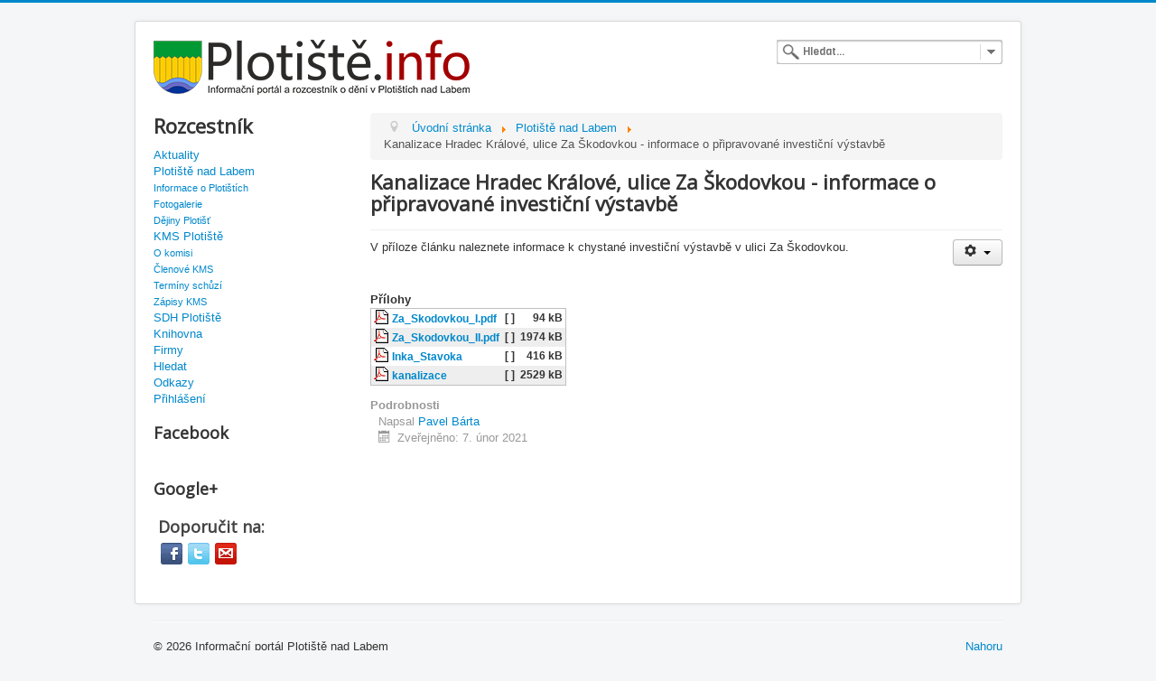

--- FILE ---
content_type: text/html; charset=utf-8
request_url: https://plotiste.info/plotiste-nad-labem/276-kanalizace-hradec-kralove-ulice-za-skodovkou-informace-o-pripravovane-investicni-vystavbe
body_size: 6051
content:
<!DOCTYPE html>
<html lang="cs-cz" dir="ltr">
<head>
	<meta name="viewport" content="width=device-width, initial-scale=1.0" />
	<meta charset="utf-8" />
	<base href="https://plotiste.info/plotiste-nad-labem/276-kanalizace-hradec-kralove-ulice-za-skodovkou-informace-o-pripravovane-investicni-vystavbe" />
	<meta name="twitter:image" content="https://plotiste.info/" />
	<meta name="twitter:card" content="summary" />
	<meta name="twitter:title" content="Kanalizace Hradec Králové, ulice Za Škodovkou - informace o připravované investiční výstavbě" />
	<meta name="twitter:image:alt" content="Kanalizace Hradec Králové, ulice Za Škodovkou - informace o připravované investiční výstavbě" />
	<meta name="author" content="Pavel Bárta" />
	<meta property="og:image" content="https://plotiste.info/" />
	<meta property="og:type" content="article" />
	<meta property="og:title" content="Kanalizace Hradec Králové, ulice Za Škodovkou - informace o připravované investiční výstavbě" />
	<meta property="og:url" content="https://plotiste.info/plotiste-nad-labem/276-kanalizace-hradec-kralove-ulice-za-skodovkou-informace-o-pripravovane-investicni-vystavbe" />
	<meta property="og:article:section" content="Uncategorised" />
	<meta property="og:article:modified_time" content="2021-02-12 16:53:54" />
	<meta property="og:article:published_time" content="2021-02-07 12:21:18" />
	<meta name="description" content="Plotiště nad Labem byly samostatná obec do roku 1942. Součást velkého Hradce Králové jsou od roku 1971, nyní jsou městskou částí Statutárního města Hradce Králové." />
	<meta name="generator" content="Joomla! - Open Source Content Management" />
	<title>Informační portál Plotiště nad Labem - Kanalizace Hradec Králové, ulice Za Škodovkou - informace o připravované investiční výstavbě</title>
	<link href="http://plotiste.info/plotiste-nad-labem/276-kanalizace-hradec-kralove-ulice-za-skodovkou-informace-o-pripravovane-investicni-vystavbe" rel="canonical" />
	<link href="/templates/protostar/favicon.ico" rel="shortcut icon" type="image/vnd.microsoft.icon" />
	<link href="/media/com_attachments/css/attachments_hide.css" rel="stylesheet" />
	<link href="/media/com_attachments/css/attachments_list.css" rel="stylesheet" />
	<link href="/plugins/system/rokbox/assets/styles/rokbox.css" rel="stylesheet" />
	<link href="/templates/protostar/css/template.css?ee9c0299dfa7451e9dea57fa6e473e8d" rel="stylesheet" />
	<link href="https://fonts.googleapis.com/css?family=Open+Sans" rel="stylesheet" />
	<link href="/media/coalawebsociallinks/modules/sociallinks/css/cw-default.css" rel="stylesheet" />
	<link href="/media/coalawebsociallinks/components/sociallinks/themes-icon/wpzoom-fadein/cwsl_style.css" rel="stylesheet" />
	<link href="/modules/mod_universal_ajaxlivesearch/cache/104/e8aa8dd983a3bc0ba18677800d113162.css" rel="stylesheet" />
	<style>

	h1, h2, h3, h4, h5, h6, .site-title {
		font-family: 'Open Sans', sans-serif;
	}
	body.site {
		border-top: 3px solid #0088cc;
		background-color: #f4f6f7;
	}
	a {
		color: #0088cc;
	}
	.nav-list > .active > a,
	.nav-list > .active > a:hover,
	.dropdown-menu li > a:hover,
	.dropdown-menu .active > a,
	.dropdown-menu .active > a:hover,
	.nav-pills > .active > a,
	.nav-pills > .active > a:hover,
	.btn-primary {
		background: #0088cc;
	}
	</style>
	<script type="application/json" class="joomla-script-options new">{"csrf.token":"509dcbf1b47e7777dc81f90aeac86901","system.paths":{"root":"","base":""}}</script>
	<script src="/media/system/js/mootools-core.js?ee9c0299dfa7451e9dea57fa6e473e8d"></script>
	<script src="/media/system/js/core.js?ee9c0299dfa7451e9dea57fa6e473e8d"></script>
	<script src="/media/com_attachments/js/attachments_refresh.js"></script>
	<script src="/media/jui/js/jquery.min.js?ee9c0299dfa7451e9dea57fa6e473e8d"></script>
	<script src="/media/jui/js/jquery-noconflict.js?ee9c0299dfa7451e9dea57fa6e473e8d"></script>
	<script src="/media/jui/js/jquery-migrate.min.js?ee9c0299dfa7451e9dea57fa6e473e8d"></script>
	<script src="/media/system/js/caption.js?ee9c0299dfa7451e9dea57fa6e473e8d"></script>
	<script src="/media/jui/js/bootstrap.min.js?ee9c0299dfa7451e9dea57fa6e473e8d"></script>
	<script src="/media/system/js/mootools-more.js?ee9c0299dfa7451e9dea57fa6e473e8d"></script>
	<script src="/plugins/system/rokbox/assets/js/rokbox.js"></script>
	<script src="/templates/protostar/js/template.js?ee9c0299dfa7451e9dea57fa6e473e8d"></script>
	<!--[if lt IE 9]><script src="/media/jui/js/html5.js?ee9c0299dfa7451e9dea57fa6e473e8d"></script><![endif]-->
	<script src="//platform.twitter.com/widgets.js" async></script>
	<script src="/modules/mod_universal_ajaxlivesearch/engine/dojo.js"></script>
	<script src="https://ajax.googleapis.com/ajax/libs/dojo/1.6/dojo/dojo.xd.js"></script>
	<script src="/modules/mod_universal_ajaxlivesearch/cache/104/f423e4eb5272746b59623a17a0518768.js"></script>
	<script>
jQuery(window).on('load',  function() {
				new JCaption('img.caption');
			});if (typeof RokBoxSettings == 'undefined') RokBoxSettings = {pc: '100'};
  dojo.addOnLoad(function(){
      document.search = new AJAXSearchsimple({
        id : '104',
        node : dojo.byId('offlajn-ajax-search104'),
        searchForm : dojo.byId('search-form104'),
        textBox : dojo.byId('search-area104'),
        suggestBox : dojo.byId('suggestion-area104'),
        searchButton : dojo.byId('ajax-search-button104'),
        closeButton : dojo.byId('search-area-close104'),
        searchCategories : dojo.byId('search-categories104'),
        productsPerPlugin : 3,
        dynamicResult : '0',
        searchRsWidth : 500,
        searchImageWidth : '180',
        minChars : 2,
        searchBoxCaption : 'Hledat...',
        noResultsTitle : 'Nenalezeno',
        noResults : 'Nenalezeny žádné výsledky',
        searchFormUrl : '/index.php',
        enableScroll : '1',
        showIntroText: '1',
        scount: '10',
        lang: '',
        stext: 'No results found. Did you mean?',
        moduleId : '104',
        resultAlign : '0',
        targetsearch: '0',
        linktarget: '0',
        keypressWait: '500',
        catChooser : 1,
        searchResult : 1,
        seemoreEnabled : 1,
        seemoreAfter : 30,
        keywordSuggestion : '0',
        seeMoreResults : 'Zobrazit další výsledky...',
        resultsPerPage : '4',
        resultsPadding : '10',
        controllerPrev : 'PREV',
        controllerNext : 'NEXT'
      })
    });
	</script>
	

</head>
<body class="site com_content view-article no-layout no-task itemid-106">
	<!-- Body -->
	<div class="body" id="top">
		<div class="container">
			<!-- Header -->
			<header class="header" role="banner">
				<div class="header-inner clearfix">
					<a class="brand pull-left" href="/">
						<img src="https://plotiste.info/images/logo_text.png" alt="Informační portál Plotiště nad Labem" />											</a>
					<div class="header-search pull-right">
						          
<div id="offlajn-ajax-search104">
  <div class="offlajn-ajax-search-container">
  <form id="search-form104" action="/component/search/" method="get" onSubmit="return false;">
    <div class="offlajn-ajax-search-inner">
    <div class="category-chooser"><div class="arrow"></div></div>            <input type="text" name="searchword" id="search-area104" value="" autocomplete="off" />
        <input type="text" name="searchwordsugg" id="suggestion-area104" value="" autocomplete="off" />
        <input type="hidden" name="option" value="com_search" />
              <div id="search-area-close104"></div>
      <div id="ajax-search-button104"><div class="magnifier"></div></div>
      <div class="ajax-clear"></div>
    </div>
  </form>
  <div class="ajax-clear"></div>
  </div>
        <div id="search-categories104">
      <div class="search-categories-inner">
        <div id="search-category-10051" class="">Přílohy</div><div id="search-category-10070" class="selected">Dokumenty</div><div id="search-category-417" class="selected">Kategorie</div><div id="search-category-418" class="selected">Kontakty</div><div id="search-category-419" class="selected">Obsah</div><div id="search-category-420" class="">Kanály</div><div id="search-category-421" class=" last">Odkazy</div>      </div>
    </div>
    </div>
<div class="ajax-clear"></div>

					</div>
				</div>
			</header>
						
			<div class="row-fluid">
									<!-- Begin Sidebar -->
					<div id="sidebar" class="span3">
						<div class="sidebar-nav">
									<div class="moduletable_menu">
							<h2>Rozcestník</h2>
						<ul class="nav menu mod-list">
<li class="item-101 default"><a href="/" >Aktuality</a></li><li class="item-106 current active deeper parent"><a href="/plotiste-nad-labem" >Plotiště nad Labem</a><ul class="nav-child unstyled small"><li class="item-107"><a href="/plotiste-nad-labem/informace-o-plotistich" >Informace o Plotištích</a></li><li class="item-108"><a href="/plotiste-nad-labem/fotogalerie" >Fotogalerie</a></li><li class="item-105"><a href="/plotiste-nad-labem/dejiny-plotist" >Dějiny Plotišť</a></li></ul></li><li class="item-111 deeper parent"><a href="/kms" >KMS Plotiště</a><ul class="nav-child unstyled small"><li class="item-112"><a href="/kms/o-komisi" >O komisi</a></li><li class="item-113"><a href="/kms/clenove-kms" >Členové KMS</a></li><li class="item-114"><a href="/kms/terminy-schuzi" >Termíny schůzí</a></li><li class="item-115"><a href="/kms/zapisy-kms" >Zápisy KMS</a></li></ul></li><li class="item-141"><a href="/sdh-plotiste" >SDH Plotiště</a></li><li class="item-160"><a href="/knihovna" >Knihovna</a></li><li class="item-158"><a href="/firmy" >Firmy</a></li><li class="item-163"><a href="/hledat" >Hledat</a></li><li class="item-118"><a href="/odkazy" >Odkazy</a></li><li class="item-173"><a href="/prihlaseni" >Přihlášení</a></li></ul>
		</div>
			<div class="moduletable">
							<h3>Facebook</h3>
						

<div id="fb-root"></div>

<script>(function(d, s, id) {
  var js, fjs = d.getElementsByTagName(s)[0];
  if (d.getElementById(id)) return;
  js = d.createElement(s); js.id = id;
  js.src = "//connect.facebook.net/cs_CZ/all.js#xfbml=1";
  fjs.parentNode.insertBefore(js, fjs);
}(document, 'script', 'facebook-jssdk'));</script>

	<div class="fb-like-box" 
	data-href="https://www.facebook.com/www.plotiste.info" 
	data-width="210" 
	data-height="65" 
	data-colorscheme="light" 
	data-show-faces="0" 
	data-border-color="" 
	data-stream="0" 
	data-header="0"
	data-force-wall="false"></div>
		</div>
			<div class="moduletable">
							<h3>Google+</h3>
						<div class="g-page" data-width="210" data-href="//plus.google.com/117083714913552105743" data-theme="light" data-layout="portrait" data-showtagline="true" data-showcoverphoto="true" data-rel="publisher"></div>
<!-- Place this tag after the last widget tag. -->
<script type="text/javascript">
  (function() {
    var po = document.createElement('script'); po.type = 'text/javascript'; po.async = true;
    po.src = 'https://apis.google.com/js/plusone.js';
    var s = document.getElementsByTagName('script')[0]; s.parentNode.insertBefore(po, s);
  })();
</script>		</div>
			<div class="moduletable">
						<div class="cw-sl-width-100" id="cw-sl-101">
            <div class="cw-social-mod">
                                <div class="cw-social-mod-bookmark">
                    
                                            <h3 style="color:#444444" class="cw-social-mod-title-al">
                            Doporučit na:                        </h3>
                                            
                                            
                    <div class="cw-social-mod-icon-al">

                        <ul class="cw-social-mod-icons-wpzoom-fadein fadein">
                            <li>
<a class="facebook24" href="https://www.facebook.com/dialog/share?app_id=&amp;display=popup&amp;href=www.plotiste.info&amp;redirect_uri=https://plotiste.info/media/coalaweb/modules/generic/html/popup-close.html" title="Share on Facebook"  target="_blank"></a>
</li><li>
<a class="twitter24" href="https://twitter.com/intent/tweet?text=Ploti%C5%A1t%C4%9B%20nad%20Labem&amp;url=www.plotiste.info" title="Share on Twitter"  target="_blank"></a>
</li><li>
<a class="gmail24" href="mailto:?subject=I&nbsp;thought&nbsp;you&nbsp;might&nbsp;like&nbsp;this!&amp;body=Website:&nbsp;Informační&nbsp;portál&nbsp;Plotiště&nbsp;nad&nbsp;Labem%0D%0ATitle:&nbsp;Ploti%C5%A1t%C4%9B%20nad%20Labem%0D%0ADescription:&nbsp;Ploti%C5%A1t%C4%9B%20nad%20Labem%20byly%20samostatn%C3%A1%20obec%20do%20roku%201942.%20Sou%C4%8D%C3%A1st%20velk%C3%A9ho%20Hradce%20Kr%C3%A1lov%C3%A9%20jsou%20od%20roku%201971%2C%20nyn%C3%AD%20jsou%20m%C4%9Bstskou%20%C4%8D%C3%A1st%C3%AD%20Statut%C3%A1rn%C3%ADho%20m%C4%9Bsta%20Hradce%20Kr%C3%A1lov%C3%A9.%0D%0ALink:&nbsp;www.plotiste.info" title="Recommend this page" ></a>
</li>                        </ul>
                    </div>
                </div>
            </div>
                        </div>
		</div>
	
						</div>
					</div>
					<!-- End Sidebar -->
								<main id="content" role="main" class="span9">
					<!-- Begin Content -->
							<div class="moduletable">
						<div aria-label="Breadcrumbs" role="navigation">
	<ul itemscope itemtype="https://schema.org/BreadcrumbList" class="breadcrumb">
					<li class="active">
				<span class="divider icon-location"></span>
			</li>
		
						<li itemprop="itemListElement" itemscope itemtype="https://schema.org/ListItem">
											<a itemprop="item" href="/" class="pathway"><span itemprop="name">Úvodní stránka</span></a>
					
											<span class="divider">
							<img src="/media/system/images/arrow.png" alt="" />						</span>
										<meta itemprop="position" content="1">
				</li>
							<li itemprop="itemListElement" itemscope itemtype="https://schema.org/ListItem">
											<a itemprop="item" href="/plotiste-nad-labem" class="pathway"><span itemprop="name">Plotiště nad Labem</span></a>
					
											<span class="divider">
							<img src="/media/system/images/arrow.png" alt="" />						</span>
										<meta itemprop="position" content="2">
				</li>
							<li itemprop="itemListElement" itemscope itemtype="https://schema.org/ListItem" class="active">
					<span itemprop="name">
						Kanalizace Hradec Králové, ulice Za Škodovkou - informace o připravované investiční výstavbě					</span>
					<meta itemprop="position" content="3">
				</li>
				</ul>
</div>
		</div>
	<div id="offlajn-ajax-tile-results"></div>
<div class="ajax-clear"></div>

					<div id="system-message-container">
	</div>

					<div class="item-page" itemscope itemtype="https://schema.org/Article">
	<meta itemprop="inLanguage" content="cs-CZ" />
	
		
			<div class="page-header">
		<h2 itemprop="headline">
			Kanalizace Hradec Králové, ulice Za Škodovkou - informace o připravované investiční výstavbě		</h2>
							</div>
							
<div class="icons">
	
					<div class="btn-group pull-right">
				<button class="btn dropdown-toggle" type="button" id="dropdownMenuButton-276" aria-label="User tools"
				data-toggle="dropdown" aria-haspopup="true" aria-expanded="false">
					<span class="icon-cog" aria-hidden="true"></span>
					<span class="caret" aria-hidden="true"></span>
				</button>
								<ul class="dropdown-menu" aria-labelledby="dropdownMenuButton-276">
											<li class="print-icon"> <a href="/plotiste-nad-labem/276-kanalizace-hradec-kralove-ulice-za-skodovkou-informace-o-pripravovane-investicni-vystavbe?tmpl=component&amp;print=1" title="Print article < Kanalizace Hradec Králové, ulice Za Škodovkou - informace o připravované investiční výstavbě >" onclick="window.open(this.href,'win2','status=no,toolbar=no,scrollbars=yes,titlebar=no,menubar=no,resizable=yes,width=640,height=480,directories=no,location=no'); return false;" rel="nofollow">			<span class="icon-print" aria-hidden="true"></span>
		Vytisknout	</a> </li>
																<li class="email-icon"> <a href="/component/mailto/?tmpl=component&amp;template=protostar&amp;link=6d5ba1bb8779eb8bea85bb6b566c3995495afa9f" title="Email this link to a friend" onclick="window.open(this.href,'win2','width=400,height=550,menubar=yes,resizable=yes'); return false;" rel="nofollow">			<span class="icon-envelope" aria-hidden="true"></span>
		E-mail	</a> </li>
														</ul>
			</div>
		
	</div>
			
		
	
	
		
								<div itemprop="articleBody">
		<p>V příloze článku naleznete informace k chystané investiční výstavbě v ulici Za Škodovkou.</p>
<p> </p> <meta itemprop="dateModified" content="2021-02-12 16:53:54" /><meta itemprop="mainEntityOfPage" itemType="https://schema.org/WebPage" itemscope="" itemid="https://plotiste.info/plotiste-nad-labem/276-kanalizace-hradec-kralove-ulice-za-skodovkou-informace-o-pripravovane-investicni-vystavbe" /><div class="attachmentsContainer">

<div class="attachmentsList" id="attachmentsList_com_content_article_276">
<table>
<caption>Přílohy</caption>
<tbody>
<tr class="odd"><td class="at_filename"><a class="at_icon" href="/attachments/article/276/Za_Skodovkou_I.pdf" title="Download this file (Za_Skodovkou_I.pdf)"><img src="/media/com_attachments/images/file_icons/pdf.gif" alt="Download this file (Za_Skodovkou_I.pdf)" /></a><a class="at_url" href="/attachments/article/276/Za_Skodovkou_I.pdf" title="Download this file (Za_Skodovkou_I.pdf)">Za_Skodovkou_I.pdf</a></td><td class="at_description">[&nbsp;]</td><td class="at_file_size">94 kB</td></tr>
<tr class="even"><td class="at_filename"><a class="at_icon" href="/attachments/article/276/Za_Skodovkou_II.pdf" title="Download this file (Za_Skodovkou_II.pdf)"><img src="/media/com_attachments/images/file_icons/pdf.gif" alt="Download this file (Za_Skodovkou_II.pdf)" /></a><a class="at_url" href="/attachments/article/276/Za_Skodovkou_II.pdf" title="Download this file (Za_Skodovkou_II.pdf)">Za_Skodovkou_II.pdf</a></td><td class="at_description">[&nbsp;]</td><td class="at_file_size">1974 kB</td></tr>
<tr class="odd"><td class="at_filename"><a class="at_icon" href="/attachments/article/276/INKA_Stavoka_-_Za_Skodovkou.pdf" title="Download this file (INKA_Stavoka_-_Za_Skodovkou.pdf)"><img src="/media/com_attachments/images/file_icons/pdf.gif" alt="Download this file (INKA_Stavoka_-_Za_Skodovkou.pdf)" /></a><a class="at_url" href="/attachments/article/276/INKA_Stavoka_-_Za_Skodovkou.pdf" title="Download this file (INKA_Stavoka_-_Za_Skodovkou.pdf)">Inka_Stavoka</a></td><td class="at_description">[&nbsp;]</td><td class="at_file_size">416 kB</td></tr>
<tr class="even"><td class="at_filename"><a class="at_icon" href="/attachments/article/276/21015-_ul._Za_Skodovkou_Hradec_Kralove_-_kanalizace.pdf" title="Download this file (21015-_ul._Za_Skodovkou_Hradec_Kralove_-_kanalizace.pdf)"><img src="/media/com_attachments/images/file_icons/pdf.gif" alt="Download this file (21015-_ul._Za_Skodovkou_Hradec_Kralove_-_kanalizace.pdf)" /></a><a class="at_url" href="/attachments/article/276/21015-_ul._Za_Skodovkou_Hradec_Kralove_-_kanalizace.pdf" title="Download this file (21015-_ul._Za_Skodovkou_Hradec_Kralove_-_kanalizace.pdf)">kanalizace</a></td><td class="at_description">[&nbsp;]</td><td class="at_file_size">2529 kB</td></tr>
</tbody></table>
</div>

</div>	</div>

											<dl class="article-info muted">

		
			<dt class="article-info-term">
									Podrobnosti							</dt>

							<dd class="createdby" itemprop="author" itemscope itemtype="https://schema.org/Person">
					Napsal <a href="/kms/clenove-kms/8-pavel-barta" itemprop="url"><span itemprop="name">Pavel Bárta</span></a>	</dd>
			
			
			
			
										<dd class="published">
				<span class="icon-calendar" aria-hidden="true"></span>
				<time datetime="2021-02-07T12:21:18+00:00" itemprop="datePublished">
					Zveřejněno: 7. únor 2021				</time>
			</dd>			
		
					
			
						</dl>
					
							</div>

					<div class="clearfix"></div>
					
					<!-- End Content -->
				</main>
							</div>
		</div>
	</div>
	<!-- Footer -->
	<footer class="footer" role="contentinfo">
		<div class="container">
			<hr />
			
			<p class="pull-right">
				<a href="#top" id="back-top">
					Nahoru				</a>
			</p>
			<p>
				&copy; 2026 Informační portál Plotiště nad Labem			</p>
		</div>
	</footer>
	
<script type="text/javascript">/*joomlatools job scheduler*/
!function(){function e(e,t,n,o){try{o=new(this.XMLHttpRequest||ActiveXObject)("MSXML2.XMLHTTP.3.0"),o.open("POST",e,1),o.setRequestHeader("X-Requested-With","XMLHttpRequest"),o.setRequestHeader("Content-type","application/x-www-form-urlencoded"),o.onreadystatechange=function(){o.readyState>3&&t&&t(o.responseText,o)},o.send(n)}catch(c){}}function t(n){e(n,function(e,o){try{if(200==o.status){var c=JSON.parse(e)
"object"==typeof c&&c["continue"]&&setTimeout(function(){t(n)},1e3)}}catch(u){}})}t("https://plotiste.info/index.php?option=com_joomlatools&controller=scheduler")}()</script></body>
</html>


--- FILE ---
content_type: text/html; charset=utf-8
request_url: https://accounts.google.com/o/oauth2/postmessageRelay?parent=https%3A%2F%2Fplotiste.info&jsh=m%3B%2F_%2Fscs%2Fabc-static%2F_%2Fjs%2Fk%3Dgapi.lb.en.OE6tiwO4KJo.O%2Fd%3D1%2Frs%3DAHpOoo_Itz6IAL6GO-n8kgAepm47TBsg1Q%2Fm%3D__features__
body_size: 158
content:
<!DOCTYPE html><html><head><title></title><meta http-equiv="content-type" content="text/html; charset=utf-8"><meta http-equiv="X-UA-Compatible" content="IE=edge"><meta name="viewport" content="width=device-width, initial-scale=1, minimum-scale=1, maximum-scale=1, user-scalable=0"><script src='https://ssl.gstatic.com/accounts/o/2580342461-postmessagerelay.js' nonce="jfOR4cl7bePlf2A-22PtgA"></script></head><body><script type="text/javascript" src="https://apis.google.com/js/rpc:shindig_random.js?onload=init" nonce="jfOR4cl7bePlf2A-22PtgA"></script></body></html>

--- FILE ---
content_type: text/css
request_url: https://plotiste.info/media/coalawebsociallinks/modules/sociallinks/css/cw-default.css
body_size: 433
content:
/**
 * @author      Steven Palmer <support@coalaweb.com>
 * @link        https://coalaweb.com/
 * @copyright           Copyright (c) 2020 Steven Palmer All rights reserved.
 */

/* Module Style
------------------------------------------------------------------------------- */
.cw-sl-width-100 {width: 100%; margin-left: auto; margin-right: auto; }
.cw-sl-width-90 {width: 90%; margin-left: auto; margin-right: auto; }
.cw-sl-width-80 {width: 80%; margin-left: auto; margin-right: auto; }
.cw-sl-width-70 {width: 70%; margin-left: auto; margin-right: auto; }
.cw-sl-width-60 {width: 60%; margin-left: auto; margin-right: auto; }
.cw-sl-width-50 {width: 50%; margin-left: auto; margin-right: auto; }
.cw-sl-width-40 {width: 40%; margin-left: auto; margin-right: auto; }
.cw-sl-width-30 {width: 30%; margin-left: auto; margin-right: auto; }
.cw-sl-width-20 {width: 20%; margin-left: auto; margin-right: auto; }
.cw-sl-width-10 {width: 10%; margin-left: auto; margin-right: auto; }


.cw-social-mod h1, .cw-social-mod h2, .cw-social-mod h3,
.cw-social-mod h4, .cw-social-mod h5, .cw-social-mod h6{
    margin-top: 5px !important;
    margin-bottom: 5px !important;
}

.cw-social-mod-title-ac {text-align:center;}
.cw-social-mod-title-al {text-align:left;}
.cw-social-mod-title-ar {text-align:right;}

.cw-social-mod-bookmark {
    margin-bottom: 10px;
    padding: 5px 5px 10px 5px;
}

.cw-social-mod-bookmark a,
.cw-social-mod-follow a {
    white-space: nowrap !important;
    overflow: hidden !important;
    font-size: 0.00001em !important;
}

.cw-social-mod ul > li:before {
    display: none !important;
}

.cw-social-mod-follow {
    padding: 5px 5px 10px 5px;
}

/* Icon Alignment */
.cw-social-mod-icon-ac {text-align:center;}
.cw-social-mod-icon-al {text-align:left;}
.cw-social-mod-icon-ar {text-align:right;}

/* Copyright */
.cw-social-mod_copyrht{
    text-align: center;
    display:block;
    font-size: 12px;
    margin:5px 0;
}

/* End
------------------------------------------------------------------------------*/

--- FILE ---
content_type: text/css
request_url: https://plotiste.info/media/coalawebsociallinks/components/sociallinks/themes-icon/wpzoom-fadein/cwsl_style.css
body_size: 4345
content:
/**
 * @author      Steven Palmer <support@coalaweb.com>
 * @link        https://coalaweb.com/
 * @copyright           Copyright (c) 2017 Steven Palmer All rights reserved.
 */

/**
* Version 0.3.4
* !important was added to both the background and background-position to stop
* conflicts with t3 causing the hover to be transparent
*/

/* Social Icons
----------------------------------------------------------------------------------------------------*/

ul.cw-social-mod-icons-wpzoom-fadein {
    margin: 0 !important;
    padding: 0!important;
    list-style: none;
    overflow: hidden;
}

ul.cw-social-mod-icons-wpzoom-fadein li {
    padding: 3px !important;
    margin: 0px !important;
    display:inline-block;
    vertical-align: top;
    overflow:hidden;
    background:none repeat scroll 0 0 transparent !important;
    border: none;
}

ul.cw-social-mod-icons-wpzoom-fadein li > a::before {
    content: none;
}

.cw-social-mod-icons-wpzoom-fadein a { 
    display: block !important;
    border:none !important;
    padding:0px !important;
    margin: 0px !important;
    position: relative;
}

/* Size 16 styles
------------------------------------------------------------------------------- */
.cw-social-mod-icons-wpzoom-fadein a[class$="16"]{ 
    width: 16px;
    height: 16px;
    background: url(cw_social_16.png) 0 0 no-repeat !important;
    opacity:1.0;
    filter:alpha(opacity=100);
}

.cw-social-mod-icons-wpzoom-fadein a[class$="16"]:hover{ 
    width: 16px;
    height: 16px;
    background: url(cw_social_16.png) 0 0 no-repeat !important;
    opacity:0.6;
    filter:alpha(opacity=60);
}

.cw-social-mod-icons-wpzoom-fadein a.android16,
.cw-social-mod-icons-wpzoom-fadein a.android16:hover,
.cw-social-mod-icons-wpzoom-fadein a.android16:active,
.cw-social-mod-icons-wpzoom-fadein a.android16:focus{ background-position: -5px -5px !important; } 
.cw-social-mod-icons-wpzoom-fadein a.behance16,
.cw-social-mod-icons-wpzoom-fadein a.behance16:hover,
.cw-social-mod-icons-wpzoom-fadein a.behance16:active,
.cw-social-mod-icons-wpzoom-fadein a.behance16:focus{ background-position: -31px -5px !important; } 
.cw-social-mod-icons-wpzoom-fadein a.blogger16,
.cw-social-mod-icons-wpzoom-fadein a.blogger16:hover,
.cw-social-mod-icons-wpzoom-fadein a.blogger16:active,
.cw-social-mod-icons-wpzoom-fadein a.blogger16:focus{ background-position: -57px -5px !important; } 
.cw-social-mod-icons-wpzoom-fadein a.delicious16,
.cw-social-mod-icons-wpzoom-fadein a.delicious16:hover,
.cw-social-mod-icons-wpzoom-fadein a.delicious16:active,
.cw-social-mod-icons-wpzoom-fadein a.delicious16:focus{ background-position: -83px -5px !important; } 
.cw-social-mod-icons-wpzoom-fadein a.designmoo16,
.cw-social-mod-icons-wpzoom-fadein a.designmoo16:hover,
.cw-social-mod-icons-wpzoom-fadein a.designmoo16:active,
.cw-social-mod-icons-wpzoom-fadein a.designmoo16:focus{ background-position: -109px -5px !important; } 
.cw-social-mod-icons-wpzoom-fadein a.deviantart16,
.cw-social-mod-icons-wpzoom-fadein a.deviantart16:hover,
.cw-social-mod-icons-wpzoom-fadein a.deviantart16:active,
.cw-social-mod-icons-wpzoom-fadein a.deviantart16:focus{ background-position: -5px -31px !important; } 
.cw-social-mod-icons-wpzoom-fadein a.digg16,
.cw-social-mod-icons-wpzoom-fadein a.digg16:hover,
.cw-social-mod-icons-wpzoom-fadein a.digg16:active,
.cw-social-mod-icons-wpzoom-fadein a.digg16:focus{ background-position: -31px -31px !important; } 
.cw-social-mod-icons-wpzoom-fadein a.dribbble16,
.cw-social-mod-icons-wpzoom-fadein a.dribbble16:hover,
.cw-social-mod-icons-wpzoom-fadein a.dribbble16:active,
.cw-social-mod-icons-wpzoom-fadein a.dribbble16:focus{ background-position: -57px -31px !important; } 
.cw-social-mod-icons-wpzoom-fadein a.ebay16,
.cw-social-mod-icons-wpzoom-fadein a.ebay16:hover,
.cw-social-mod-icons-wpzoom-fadein a.ebay16:active,
.cw-social-mod-icons-wpzoom-fadein a.ebay16:focus{ background-position: -83px -31px !important; } 
.cw-social-mod-icons-wpzoom-fadein a.facebook16,
.cw-social-mod-icons-wpzoom-fadein a.facebook16:hover,
.cw-social-mod-icons-wpzoom-fadein a.facebook16:active,
.cw-social-mod-icons-wpzoom-fadein a.facebook16:focus{ background-position: -109px -31px !important; } 
.cw-social-mod-icons-wpzoom-fadein a.flickr16,
.cw-social-mod-icons-wpzoom-fadein a.flickr16:hover,
.cw-social-mod-icons-wpzoom-fadein a.flickr16:active,
.cw-social-mod-icons-wpzoom-fadein a.flickr16:focus{ background-position: -5px -57px !important; } 
.cw-social-mod-icons-wpzoom-fadein a.github16,
.cw-social-mod-icons-wpzoom-fadein a.github16:hover,
.cw-social-mod-icons-wpzoom-fadein a.github16:active,
.cw-social-mod-icons-wpzoom-fadein a.github16:focus{ background-position: -31px -57px !important; } 
.cw-social-mod-icons-wpzoom-fadein a.gmail16,
.cw-social-mod-icons-wpzoom-fadein a.gmail16:hover,
.cw-social-mod-icons-wpzoom-fadein a.gmail16:active,
.cw-social-mod-icons-wpzoom-fadein a.gmail16:focus{ background-position: -57px -57px !important; } 
.cw-social-mod-icons-wpzoom-fadein a.googleplus16,
.cw-social-mod-icons-wpzoom-fadein a.googleplus16:hover,
.cw-social-mod-icons-wpzoom-fadein a.googleplus16:active,
.cw-social-mod-icons-wpzoom-fadein a.googleplus16:focus{ background-position: -83px -57px !important; } 
.cw-social-mod-icons-wpzoom-fadein a.googleplus-alt16,
.cw-social-mod-icons-wpzoom-fadein a.googleplus-alt16:hover,
.cw-social-mod-icons-wpzoom-fadein a.googleplus-alt16:active,
.cw-social-mod-icons-wpzoom-fadein a.googleplus-alt16:focus{ background-position: -109px -57px !important; } 
.cw-social-mod-icons-wpzoom-fadein a.instagram16,
.cw-social-mod-icons-wpzoom-fadein a.instagram16:hover,
.cw-social-mod-icons-wpzoom-fadein a.instagram16:active,
.cw-social-mod-icons-wpzoom-fadein a.instagram16:focus{ background-position: -5px -83px !important; } 
.cw-social-mod-icons-wpzoom-fadein a.itunes16,
.cw-social-mod-icons-wpzoom-fadein a.itunes16:hover,
.cw-social-mod-icons-wpzoom-fadein a.itunes16:active,
.cw-social-mod-icons-wpzoom-fadein a.itunes16:focus{ background-position: -31px -83px !important; } 
.cw-social-mod-icons-wpzoom-fadein a.lastfm16,
.cw-social-mod-icons-wpzoom-fadein a.lastfm16:hover,
.cw-social-mod-icons-wpzoom-fadein a.lastfm16:active,
.cw-social-mod-icons-wpzoom-fadein a.lastfm16:focus{ background-position: -57px -83px !important; } 
.cw-social-mod-icons-wpzoom-fadein a.linkedin16,
.cw-social-mod-icons-wpzoom-fadein a.linkedin16:hover,
.cw-social-mod-icons-wpzoom-fadein a.linkedin16:active,
.cw-social-mod-icons-wpzoom-fadein a.linkedin16:focus{ background-position: -83px -83px !important; } 
.cw-social-mod-icons-wpzoom-fadein a.myspace16,
.cw-social-mod-icons-wpzoom-fadein a.myspace16:hover,
.cw-social-mod-icons-wpzoom-fadein a.myspace16:active,
.cw-social-mod-icons-wpzoom-fadein a.myspace16:focus{ background-position: -109px -83px !important; } 
.cw-social-mod-icons-wpzoom-fadein a.newsvine16,
.cw-social-mod-icons-wpzoom-fadein a.newsvine16:hover,
.cw-social-mod-icons-wpzoom-fadein a.newsvine16:active,
.cw-social-mod-icons-wpzoom-fadein a.newsvine16:focus{ background-position: -5px -109px !important; } 
.cw-social-mod-icons-wpzoom-fadein a.pinterest16,
.cw-social-mod-icons-wpzoom-fadein a.pinterest16:hover,
.cw-social-mod-icons-wpzoom-fadein a.pinterest16:active,
.cw-social-mod-icons-wpzoom-fadein a.pinterest16:focus{ background-position: -31px -109px !important; } 
.cw-social-mod-icons-wpzoom-fadein a.reddit16,
.cw-social-mod-icons-wpzoom-fadein a.reddit16:hover,
.cw-social-mod-icons-wpzoom-fadein a.reddit16:active,
.cw-social-mod-icons-wpzoom-fadein a.reddit16:focus{ background-position: -57px -109px !important; } 
.cw-social-mod-icons-wpzoom-fadein a.rss16,
.cw-social-mod-icons-wpzoom-fadein a.rss16:hover,
.cw-social-mod-icons-wpzoom-fadein a.rss16:active,
.cw-social-mod-icons-wpzoom-fadein a.rss16:focus{ background-position: -83px -109px !important; } 
.cw-social-mod-icons-wpzoom-fadein a.spotify16,
.cw-social-mod-icons-wpzoom-fadein a.spotify16:hover,
.cw-social-mod-icons-wpzoom-fadein a.spotify16:active,
.cw-social-mod-icons-wpzoom-fadein a.spotify16:focus{ background-position: -109px -109px !important; } 
.cw-social-mod-icons-wpzoom-fadein a.stumbleupon16,
.cw-social-mod-icons-wpzoom-fadein a.stumbleupon16:hover,
.cw-social-mod-icons-wpzoom-fadein a.stumbleupon16:active,
.cw-social-mod-icons-wpzoom-fadein a.stumbleupon16:focus{ background-position: -135px -5px !important; } 
.cw-social-mod-icons-wpzoom-fadein a.tripadvisor16,
.cw-social-mod-icons-wpzoom-fadein a.tripadvisor16:hover,
.cw-social-mod-icons-wpzoom-fadein a.tripadvisor16:active,
.cw-social-mod-icons-wpzoom-fadein a.tripadvisor16:focus{ background-position: -135px -31px !important; } 
.cw-social-mod-icons-wpzoom-fadein a.tuenti16,
.cw-social-mod-icons-wpzoom-fadein a.tuenti16:hover,
.cw-social-mod-icons-wpzoom-fadein a.tuenti16:active,
.cw-social-mod-icons-wpzoom-fadein a.tuenti16:focus{ background-position:  -135px -57px !important; } 
.cw-social-mod-icons-wpzoom-fadein a.tumblr16,
.cw-social-mod-icons-wpzoom-fadein a.tumblr16:hover,
.cw-social-mod-icons-wpzoom-fadein a.tumblr16:active,
.cw-social-mod-icons-wpzoom-fadein a.tumblr16:focus{ background-position: -135px -83px !important; } 
.cw-social-mod-icons-wpzoom-fadein a.twitter16,
.cw-social-mod-icons-wpzoom-fadein a.twitter16:hover,
.cw-social-mod-icons-wpzoom-fadein a.twitter16:active,
.cw-social-mod-icons-wpzoom-fadein a.twitter16:focus{ background-position: -135px -109px !important; } 
.cw-social-mod-icons-wpzoom-fadein a.vimeo16,
.cw-social-mod-icons-wpzoom-fadein a.vimeo16:hover,
.cw-social-mod-icons-wpzoom-fadein a.vimeo16:active,
.cw-social-mod-icons-wpzoom-fadein a.vimeo16:focus{ background-position: -5px -135px !important; } 
.cw-social-mod-icons-wpzoom-fadein a.weibo16,
.cw-social-mod-icons-wpzoom-fadein a.weibo16:hover,
.cw-social-mod-icons-wpzoom-fadein a.weibo16:active,
.cw-social-mod-icons-wpzoom-fadein a.weibo16:focus{ background-position: -31px -135px !important; } 
.cw-social-mod-icons-wpzoom-fadein a.whatsapp16,
.cw-social-mod-icons-wpzoom-fadein a.whatsapp16:hover,
.cw-social-mod-icons-wpzoom-fadein a.whatsapp16:active,
.cw-social-mod-icons-wpzoom-fadein a.whatsapp16:focus{ background-position: -57px -135px !important; } 
.cw-social-mod-icons-wpzoom-fadein a.xing16,
.cw-social-mod-icons-wpzoom-fadein a.xing16:hover,
.cw-social-mod-icons-wpzoom-fadein a.xing16:active,
.cw-social-mod-icons-wpzoom-fadein a.xing16:focus{ background-position: -83px -135px !important; } 
.cw-social-mod-icons-wpzoom-fadein a.youtube16,
.cw-social-mod-icons-wpzoom-fadein a.youtube16:hover,
.cw-social-mod-icons-wpzoom-fadein a.youtube16:active,
.cw-social-mod-icons-wpzoom-fadein a.youtube16:focus{ background-position: -109px -135px !important; } 

/* Size 24 styles
------------------------------------------------------------------------------- */
.cw-social-mod-icons-wpzoom-fadein a[class$="24"]{  
    width: 24px;
    height: 24px;
    background: url(cw_social_24.png) 0 0 no-repeat !important;
    opacity:1.0;
    filter:alpha(opacity=100);
}

.cw-social-mod-icons-wpzoom-fadein a[class$="24"]:hover{  
    width: 24px;
    height: 24px;
    background: url(cw_social_24.png) 0 0 no-repeat !important;
    opacity:0.6;
    filter:alpha(opacity=60);
}

.cw-social-mod-icons-wpzoom-fadein a.android24,
.cw-social-mod-icons-wpzoom-fadein a.android24:hover,
.cw-social-mod-icons-wpzoom-fadein a.android24:active,
.cw-social-mod-icons-wpzoom-fadein a.android24:focus{ background-position: -5px -5px !important; } 
.cw-social-mod-icons-wpzoom-fadein a.behance24,
.cw-social-mod-icons-wpzoom-fadein a.behance24:hover,
.cw-social-mod-icons-wpzoom-fadein a.behance24:active,
.cw-social-mod-icons-wpzoom-fadein a.behance24:focus{ background-position: -39px -5px !important; } 
.cw-social-mod-icons-wpzoom-fadein a.blogger24,
.cw-social-mod-icons-wpzoom-fadein a.blogger24:hover,
.cw-social-mod-icons-wpzoom-fadein a.blogger24:active,
.cw-social-mod-icons-wpzoom-fadein a.blogger24:focus{ background-position: -73px -5px !important; } 
.cw-social-mod-icons-wpzoom-fadein a.delicious24,
.cw-social-mod-icons-wpzoom-fadein a.delicious24:hover,
.cw-social-mod-icons-wpzoom-fadein a.delicious24:active,
.cw-social-mod-icons-wpzoom-fadein a.delicious24:focus{ background-position: -107px -5px !important; } 
.cw-social-mod-icons-wpzoom-fadein a.designmoo24,
.cw-social-mod-icons-wpzoom-fadein a.designmoo24:hover,
.cw-social-mod-icons-wpzoom-fadein a.designmoo24:active,
.cw-social-mod-icons-wpzoom-fadein a.designmoo24:focus{ background-position: -141px -5px !important; } 
.cw-social-mod-icons-wpzoom-fadein a.deviantart24,
.cw-social-mod-icons-wpzoom-fadein a.deviantart24:hover,
.cw-social-mod-icons-wpzoom-fadein a.deviantart24:active,
.cw-social-mod-icons-wpzoom-fadein a.deviantart24:focus{ background-position: -5px -39px !important; } 
.cw-social-mod-icons-wpzoom-fadein a.digg24,
.cw-social-mod-icons-wpzoom-fadein a.digg24:hover,
.cw-social-mod-icons-wpzoom-fadein a.digg24:active,
.cw-social-mod-icons-wpzoom-fadein a.digg24:focus{ background-position: -39px -39px !important; } 
.cw-social-mod-icons-wpzoom-fadein a.dribbble24,
.cw-social-mod-icons-wpzoom-fadein a.dribbble24:hover,
.cw-social-mod-icons-wpzoom-fadein a.dribbble24:active,
.cw-social-mod-icons-wpzoom-fadein a.dribbble24:focus{ background-position: -73px -39px !important; } 
.cw-social-mod-icons-wpzoom-fadein a.ebay24,
.cw-social-mod-icons-wpzoom-fadein a.ebay24:hover,
.cw-social-mod-icons-wpzoom-fadein a.ebay24:active,
.cw-social-mod-icons-wpzoom-fadein a.ebay24:focus{ background-position: -107px -39px !important; } 
.cw-social-mod-icons-wpzoom-fadein a.facebook24,
.cw-social-mod-icons-wpzoom-fadein a.facebook24:hover,
.cw-social-mod-icons-wpzoom-fadein a.facebook24:active,
.cw-social-mod-icons-wpzoom-fadein a.facebook24:focus{ background-position: -141px -39px !important; } 
.cw-social-mod-icons-wpzoom-fadein a.flickr24,
.cw-social-mod-icons-wpzoom-fadein a.flickr24:hover,
.cw-social-mod-icons-wpzoom-fadein a.flickr24:active,
.cw-social-mod-icons-wpzoom-fadein a.flickr24:focus{ background-position: -5px -73px !important; } 
.cw-social-mod-icons-wpzoom-fadein a.github24,
.cw-social-mod-icons-wpzoom-fadein a.github24:hover,
.cw-social-mod-icons-wpzoom-fadein a.github24:active,
.cw-social-mod-icons-wpzoom-fadein a.github24:focus{ background-position: -39px -73px !important; } 
.cw-social-mod-icons-wpzoom-fadein a.gmail24,
.cw-social-mod-icons-wpzoom-fadein a.gmail24:hover,
.cw-social-mod-icons-wpzoom-fadein a.gmail24:active,
.cw-social-mod-icons-wpzoom-fadein a.gmail24:focus{ background-position: -73px -73px !important; } 
.cw-social-mod-icons-wpzoom-fadein a.googleplus24,
.cw-social-mod-icons-wpzoom-fadein a.googleplus24:hover,
.cw-social-mod-icons-wpzoom-fadein a.googleplus24:active,
.cw-social-mod-icons-wpzoom-fadein a.googleplus24:focus{ background-position: -107px -73px !important; } 
.cw-social-mod-icons-wpzoom-fadein a.googleplus-alt24,
.cw-social-mod-icons-wpzoom-fadein a.googleplus-alt24:hover,
.cw-social-mod-icons-wpzoom-fadein a.googleplus-alt24:active,
.cw-social-mod-icons-wpzoom-fadein a.googleplus-alt24:focus{ background-position: -141px -73px !important; } 
.cw-social-mod-icons-wpzoom-fadein a.instagram24,
.cw-social-mod-icons-wpzoom-fadein a.instagram24:hover,
.cw-social-mod-icons-wpzoom-fadein a.instagram24:active,
.cw-social-mod-icons-wpzoom-fadein a.instagram24:focus{ background-position: -5px -107px !important; } 
.cw-social-mod-icons-wpzoom-fadein a.itunes24,
.cw-social-mod-icons-wpzoom-fadein a.itunes24:hover,
.cw-social-mod-icons-wpzoom-fadein a.itunes24:active,
.cw-social-mod-icons-wpzoom-fadein a.itunes24:focus{ background-position: -39px -107px !important; } 
.cw-social-mod-icons-wpzoom-fadein a.lastfm24,
.cw-social-mod-icons-wpzoom-fadein a.lastfm24:hover,
.cw-social-mod-icons-wpzoom-fadein a.lastfm24:active,
.cw-social-mod-icons-wpzoom-fadein a.lastfm24:focus{ background-position: -73px -107px !important; } 
.cw-social-mod-icons-wpzoom-fadein a.linkedin24,
.cw-social-mod-icons-wpzoom-fadein a.linkedin24:hover,
.cw-social-mod-icons-wpzoom-fadein a.linkedin24:active,
.cw-social-mod-icons-wpzoom-fadein a.linkedin24:focus{ background-position: -107px -107px !important; } 
.cw-social-mod-icons-wpzoom-fadein a.myspace24,
.cw-social-mod-icons-wpzoom-fadein a.myspace24:hover,
.cw-social-mod-icons-wpzoom-fadein a.myspace24:active,
.cw-social-mod-icons-wpzoom-fadein a.myspace24:focus{ background-position: -141px -107px !important; } 
.cw-social-mod-icons-wpzoom-fadein a.newsvine24,
.cw-social-mod-icons-wpzoom-fadein a.newsvine24:hover,
.cw-social-mod-icons-wpzoom-fadein a.newsvine24:active,
.cw-social-mod-icons-wpzoom-fadein a.newsvine24:focus{ background-position: -5px -141px !important; } 
.cw-social-mod-icons-wpzoom-fadein a.pinterest24,
.cw-social-mod-icons-wpzoom-fadein a.pinterest24:hover,
.cw-social-mod-icons-wpzoom-fadein a.pinterest24:active,
.cw-social-mod-icons-wpzoom-fadein a.pinterest24:focus{ background-position: -39px -141px !important; } 
.cw-social-mod-icons-wpzoom-fadein a.reddit24,
.cw-social-mod-icons-wpzoom-fadein a.reddit24:hover,
.cw-social-mod-icons-wpzoom-fadein a.reddit24:active,
.cw-social-mod-icons-wpzoom-fadein a.reddit24:focus{ background-position: -73px -141px !important; } 
.cw-social-mod-icons-wpzoom-fadein a.rss24,
.cw-social-mod-icons-wpzoom-fadein a.rss24:hover,
.cw-social-mod-icons-wpzoom-fadein a.rss24:active,
.cw-social-mod-icons-wpzoom-fadein a.rss24:focus{ background-position: -107px -141px !important; } 
.cw-social-mod-icons-wpzoom-fadein a.spotify24,
.cw-social-mod-icons-wpzoom-fadein a.spotify24:hover,
.cw-social-mod-icons-wpzoom-fadein a.spotify24:active,
.cw-social-mod-icons-wpzoom-fadein a.spotify24:focus{ background-position: -141px -141px !important; } 
.cw-social-mod-icons-wpzoom-fadein a.stumbleupon24,
.cw-social-mod-icons-wpzoom-fadein a.stumbleupon24:hover,
.cw-social-mod-icons-wpzoom-fadein a.stumbleupon24:active,
.cw-social-mod-icons-wpzoom-fadein a.stumbleupon24:focus{ background-position: -175px -5px !important; } 
.cw-social-mod-icons-wpzoom-fadein a.tripadvisor24,
.cw-social-mod-icons-wpzoom-fadein a.tripadvisor24:hover,
.cw-social-mod-icons-wpzoom-fadein a.tripadvisor24:active,
.cw-social-mod-icons-wpzoom-fadein a.tripadvisor24:focus{ background-position: -175px -39px !important; } 
.cw-social-mod-icons-wpzoom-fadein a.tuenti24,
.cw-social-mod-icons-wpzoom-fadein a.tuenti24:hover,
.cw-social-mod-icons-wpzoom-fadein a.tuenti24:active,
.cw-social-mod-icons-wpzoom-fadein a.tuenti24:focus{ background-position: -175px -73px !important; } 
.cw-social-mod-icons-wpzoom-fadein a.tumblr24,
.cw-social-mod-icons-wpzoom-fadein a.tumblr24:hover,
.cw-social-mod-icons-wpzoom-fadein a.tumblr24:active,
.cw-social-mod-icons-wpzoom-fadein a.tumblr24:focus{ background-position: -175px -107px !important; } 
.cw-social-mod-icons-wpzoom-fadein a.twitter24,
.cw-social-mod-icons-wpzoom-fadein a.twitter24:hover,
.cw-social-mod-icons-wpzoom-fadein a.twitter24:active,
.cw-social-mod-icons-wpzoom-fadein a.twitter24:focus{ background-position: -175px -141px !important; } 
.cw-social-mod-icons-wpzoom-fadein a.vimeo24,
.cw-social-mod-icons-wpzoom-fadein a.vimeo24:hover,
.cw-social-mod-icons-wpzoom-fadein a.vimeo24:active,
.cw-social-mod-icons-wpzoom-fadein a.vimeo24:focus{ background-position: -5px -175px !important; } 
.cw-social-mod-icons-wpzoom-fadein a.weibo24,
.cw-social-mod-icons-wpzoom-fadein a.weibo24:hover,
.cw-social-mod-icons-wpzoom-fadein a.weibo24:active,
.cw-social-mod-icons-wpzoom-fadein a.weibo24:focus{ background-position: -39px -175px !important; } 
.cw-social-mod-icons-wpzoom-fadein a.whatsapp24,
.cw-social-mod-icons-wpzoom-fadein a.whatsapp24:hover,
.cw-social-mod-icons-wpzoom-fadein a.whatsapp24:active,
.cw-social-mod-icons-wpzoom-fadein a.whatsapp24:focus{ background-position: -73px -175px !important; } 
.cw-social-mod-icons-wpzoom-fadein a.xing24,
.cw-social-mod-icons-wpzoom-fadein a.xing24:hover,
.cw-social-mod-icons-wpzoom-fadein a.xing24:active,
.cw-social-mod-icons-wpzoom-fadein a.xing24:focus{ background-position: -107px -175px !important; } 
.cw-social-mod-icons-wpzoom-fadein a.youtube24,
.cw-social-mod-icons-wpzoom-fadein a.youtube24:hover,
.cw-social-mod-icons-wpzoom-fadein a.youtube24:active,
.cw-social-mod-icons-wpzoom-fadein a.youtube24:focus{ background-position: -141px -175px !important; } 

/* Size 32 styles
------------------------------------------------------------------------------- */
.cw-social-mod-icons-wpzoom-fadein a[class$="32"]{  
    width: 32px;
    height: 32px;
    background: url(cw_social_32.png) 0 0 no-repeat !important;
    opacity:1.0;
    filter:alpha(opacity=100);
}

.cw-social-mod-icons-wpzoom-fadein a[class$="32"]:hover{
    width: 32px;
    height: 32px;
    background: url(cw_social_32.png) 0 0 no-repeat !important;
    opacity:0.6;
    filter:alpha(opacity=60);
}

.cw-social-mod-icons-wpzoom-fadein a.android32,
.cw-social-mod-icons-wpzoom-fadein a.android32:hover,
.cw-social-mod-icons-wpzoom-fadein a.android32:active,
.cw-social-mod-icons-wpzoom-fadein a.android32:focus{ background-position: -5px -5px !important; } 
.cw-social-mod-icons-wpzoom-fadein a.behance32,
.cw-social-mod-icons-wpzoom-fadein a.behance32:hover,
.cw-social-mod-icons-wpzoom-fadein a.behance32:active,
.cw-social-mod-icons-wpzoom-fadein a.behance32:focus{ background-position: -47px -5px !important; } 
.cw-social-mod-icons-wpzoom-fadein a.blogger32,
.cw-social-mod-icons-wpzoom-fadein a.blogger32:hover,
.cw-social-mod-icons-wpzoom-fadein a.blogger32:active,
.cw-social-mod-icons-wpzoom-fadein a.blogger32:focus{ background-position: -89px -5px !important; } 
.cw-social-mod-icons-wpzoom-fadein a.delicious32,
.cw-social-mod-icons-wpzoom-fadein a.delicious32:hover,
.cw-social-mod-icons-wpzoom-fadein a.delicious32:active,
.cw-social-mod-icons-wpzoom-fadein a.delicious32:focus{ background-position: -131px -5px !important; } 
.cw-social-mod-icons-wpzoom-fadein a.designmoo32,
.cw-social-mod-icons-wpzoom-fadein a.designmoo32:hover,
.cw-social-mod-icons-wpzoom-fadein a.designmoo32:active,
.cw-social-mod-icons-wpzoom-fadein a.designmoo32:focus{ background-position: -173px -5px !important; } 
.cw-social-mod-icons-wpzoom-fadein a.deviantart32,
.cw-social-mod-icons-wpzoom-fadein a.deviantart32:hover,
.cw-social-mod-icons-wpzoom-fadein a.deviantart32:active,
.cw-social-mod-icons-wpzoom-fadein a.deviantart32:focus{ background-position: -5px -47px !important; } 
.cw-social-mod-icons-wpzoom-fadein a.digg32,
.cw-social-mod-icons-wpzoom-fadein a.digg32:hover,
.cw-social-mod-icons-wpzoom-fadein a.digg32:active,
.cw-social-mod-icons-wpzoom-fadein a.digg32:focus{ background-position: -47px -47px !important; } 
.cw-social-mod-icons-wpzoom-fadein a.dribbble32,
.cw-social-mod-icons-wpzoom-fadein a.dribbble32:hover,
.cw-social-mod-icons-wpzoom-fadein a.dribbble32:active,
.cw-social-mod-icons-wpzoom-fadein a.dribbble32:focus{ background-position: -89px -47px !important; } 
.cw-social-mod-icons-wpzoom-fadein a.ebay32,
.cw-social-mod-icons-wpzoom-fadein a.ebay32:hover,
.cw-social-mod-icons-wpzoom-fadein a.ebay32:active,
.cw-social-mod-icons-wpzoom-fadein a.ebay32:focus{ background-position: -131px -47px !important; } 
.cw-social-mod-icons-wpzoom-fadein a.facebook32,
.cw-social-mod-icons-wpzoom-fadein a.facebook32:hover,
.cw-social-mod-icons-wpzoom-fadein a.facebook32:active,
.cw-social-mod-icons-wpzoom-fadein a.facebook32:focus{ background-position: -173px -47px !important; } 
.cw-social-mod-icons-wpzoom-fadein a.flickr32,
.cw-social-mod-icons-wpzoom-fadein a.flickr32:hover,
.cw-social-mod-icons-wpzoom-fadein a.flickr32:active,
.cw-social-mod-icons-wpzoom-fadein a.flickr32:focus{ background-position: -5px -89px !important; } 
.cw-social-mod-icons-wpzoom-fadein a.github32,
.cw-social-mod-icons-wpzoom-fadein a.github32:hover,
.cw-social-mod-icons-wpzoom-fadein a.github32:active,
.cw-social-mod-icons-wpzoom-fadein a.github32:focus{ background-position: -47px -89px !important; } 
.cw-social-mod-icons-wpzoom-fadein a.gmail32,
.cw-social-mod-icons-wpzoom-fadein a.gmail32:hover,
.cw-social-mod-icons-wpzoom-fadein a.gmail32:active,
.cw-social-mod-icons-wpzoom-fadein a.gmail32:focus{ background-position: -89px -89px !important; } 
.cw-social-mod-icons-wpzoom-fadein a.googleplus32,
.cw-social-mod-icons-wpzoom-fadein a.googleplus32:hover,
.cw-social-mod-icons-wpzoom-fadein a.googleplus32:active,
.cw-social-mod-icons-wpzoom-fadein a.googleplus32:focus{ background-position: -131px -89px !important; }
.cw-social-mod-icons-wpzoom-fadein a.googleplus-alt32,
.cw-social-mod-icons-wpzoom-fadein a.googleplus-alt32:hover,
.cw-social-mod-icons-wpzoom-fadein a.googleplus-alt32:active,
.cw-social-mod-icons-wpzoom-fadein a.googleplus-alt32:focus{ background-position: -173px -89px !important; } 
.cw-social-mod-icons-wpzoom-fadein a.instagram32,
.cw-social-mod-icons-wpzoom-fadein a.instagram32:hover,
.cw-social-mod-icons-wpzoom-fadein a.instagram32:active,
.cw-social-mod-icons-wpzoom-fadein a.instagram32:focus{ background-position: -5px -131px !important; } 
.cw-social-mod-icons-wpzoom-fadein a.itunes32,
.cw-social-mod-icons-wpzoom-fadein a.itunes32:hover,
.cw-social-mod-icons-wpzoom-fadein a.itunes32:active,
.cw-social-mod-icons-wpzoom-fadein a.itunes32:focus{ background-position: -47px -131px !important; } 
.cw-social-mod-icons-wpzoom-fadein a.lastfm32,
.cw-social-mod-icons-wpzoom-fadein a.lastfm32:hover,
.cw-social-mod-icons-wpzoom-fadein a.lastfm32:active,
.cw-social-mod-icons-wpzoom-fadein a.lastfm32:focus{ background-position: -89px -131px !important; } 
.cw-social-mod-icons-wpzoom-fadein a.linkedin32,
.cw-social-mod-icons-wpzoom-fadein a.linkedin32:hover,
.cw-social-mod-icons-wpzoom-fadein a.linkedin32:active,
.cw-social-mod-icons-wpzoom-fadein a.linkedin32:focus{ background-position: -131px -131px !important; } 
.cw-social-mod-icons-wpzoom-fadein a.myspace32,
.cw-social-mod-icons-wpzoom-fadein a.myspace32:hover,
.cw-social-mod-icons-wpzoom-fadein a.myspace32:active,
.cw-social-mod-icons-wpzoom-fadein a.myspace32:focus{ background-position: -173px -131px !important; } 
.cw-social-mod-icons-wpzoom-fadein a.newsvine32,
.cw-social-mod-icons-wpzoom-fadein a.newsvine32:hover,
.cw-social-mod-icons-wpzoom-fadein a.newsvine32:active,
.cw-social-mod-icons-wpzoom-fadein a.newsvine32:focus{ background-position: -5px -173px !important; } 
.cw-social-mod-icons-wpzoom-fadein a.pinterest32,
.cw-social-mod-icons-wpzoom-fadein a.pinterest32:hover,
.cw-social-mod-icons-wpzoom-fadein a.pinterest32:active,
.cw-social-mod-icons-wpzoom-fadein a.pinterest32:focus{ background-position: -47px -173px !important; } 
.cw-social-mod-icons-wpzoom-fadein a.reddit32,
.cw-social-mod-icons-wpzoom-fadein a.reddit32:hover,
.cw-social-mod-icons-wpzoom-fadein a.reddit32:active,
.cw-social-mod-icons-wpzoom-fadein a.reddit32:focus{ background-position: -89px -173px !important; } 
.cw-social-mod-icons-wpzoom-fadein a.rss32,
.cw-social-mod-icons-wpzoom-fadein a.rss32:hover,
.cw-social-mod-icons-wpzoom-fadein a.rss32:active,
.cw-social-mod-icons-wpzoom-fadein a.rss32:focus{ background-position: -131px -173px !important; } 
.cw-social-mod-icons-wpzoom-fadein a.spotify32,
.cw-social-mod-icons-wpzoom-fadein a.spotify32:hover,
.cw-social-mod-icons-wpzoom-fadein a.spotify32:active,
.cw-social-mod-icons-wpzoom-fadein a.spotify32:focus{ background-position: -173px -173px !important; } 
.cw-social-mod-icons-wpzoom-fadein a.stumbleupon32,
.cw-social-mod-icons-wpzoom-fadein a.stumbleupon32:hover,
.cw-social-mod-icons-wpzoom-fadein a.stumbleupon32:active,
.cw-social-mod-icons-wpzoom-fadein a.stumbleupon32:focus{ background-position: -215px -5px !important; } 
.cw-social-mod-icons-wpzoom-fadein a.tripadvisor32,
.cw-social-mod-icons-wpzoom-fadein a.tripadvisor32:hover,
.cw-social-mod-icons-wpzoom-fadein a.tripadvisor32:active,
.cw-social-mod-icons-wpzoom-fadein a.tripadvisor32:focus{ background-position: -215px -47px !important; } 
.cw-social-mod-icons-wpzoom-fadein a.tuenti32,
.cw-social-mod-icons-wpzoom-fadein a.tuenti32:hover,
.cw-social-mod-icons-wpzoom-fadein a.tuenti32:active,
.cw-social-mod-icons-wpzoom-fadein a.tuenti32:focus{ background-position: -215px -89px !important; } 
.cw-social-mod-icons-wpzoom-fadein a.tumblr32,
.cw-social-mod-icons-wpzoom-fadein a.tumblr32:hover,
.cw-social-mod-icons-wpzoom-fadein a.tumblr32:active,
.cw-social-mod-icons-wpzoom-fadein a.tumblr32:focus{ background-position: -215px -131px !important; } 
.cw-social-mod-icons-wpzoom-fadein a.twitter32,
.cw-social-mod-icons-wpzoom-fadein a.twitter32:hover,
.cw-social-mod-icons-wpzoom-fadein a.twitter32:active,
.cw-social-mod-icons-wpzoom-fadein a.twitter32:focus{ background-position: -215px -173px !important; } 
.cw-social-mod-icons-wpzoom-fadein a.vimeo32,
.cw-social-mod-icons-wpzoom-fadein a.vimeo32:hover,
.cw-social-mod-icons-wpzoom-fadein a.vimeo32:active,
.cw-social-mod-icons-wpzoom-fadein a.vimeo32:focus{ background-position: -5px -215px !important; } 
.cw-social-mod-icons-wpzoom-fadein a.weibo32,
.cw-social-mod-icons-wpzoom-fadein a.weibo32:hover,
.cw-social-mod-icons-wpzoom-fadein a.weibo32:active,
.cw-social-mod-icons-wpzoom-fadein a.weibo32:focus{ background-position: -47px -215px !important; } 
.cw-social-mod-icons-wpzoom-fadein a.whatsapp32,
.cw-social-mod-icons-wpzoom-fadein a.whatsapp32:hover,
.cw-social-mod-icons-wpzoom-fadein a.whatsapp32:active,
.cw-social-mod-icons-wpzoom-fadein a.whatsapp32:focus{ background-position: -89px -215px !important; } 
.cw-social-mod-icons-wpzoom-fadein a.xing32,
.cw-social-mod-icons-wpzoom-fadein a.xing32:hover,
.cw-social-mod-icons-wpzoom-fadein a.xing32:active,
.cw-social-mod-icons-wpzoom-fadein a.xing32:focus{ background-position: -131px -215px !important; } 
.cw-social-mod-icons-wpzoom-fadein a.youtube32,
.cw-social-mod-icons-wpzoom-fadein a.youtube32:hover,
.cw-social-mod-icons-wpzoom-fadein a.youtube32:active,
.cw-social-mod-icons-wpzoom-fadein a.youtube32:focus{ background-position: -173px -215px !important; } 

/* Size 48 styles
------------------------------------------------------------------------------- */
.cw-social-mod-icons-wpzoom-fadein a[class$="48"]{
    width: 48px;
    height: 48px;
    background: url(cw_social_48.png) 0 0 no-repeat !important;
    opacity:1.0;
    filter:alpha(opacity=100);
}

.cw-social-mod-icons-wpzoom-fadein a[class$="48"]:hover{
    width: 48px;
    height: 48px;
    background: url(cw_social_48.png) 0 0 no-repeat !important;
    opacity:0.6;
    filter:alpha(opacity=60);
}

.cw-social-mod-icons-wpzoom-fadein a.android48,
.cw-social-mod-icons-wpzoom-fadein a.android48:hover,
.cw-social-mod-icons-wpzoom-fadein a.android48:active,
.cw-social-mod-icons-wpzoom-fadein a.android48:focus{ background-position: -5px -5px !important; } 
.cw-social-mod-icons-wpzoom-fadein a.behance48,
.cw-social-mod-icons-wpzoom-fadein a.behance48:hover,
.cw-social-mod-icons-wpzoom-fadein a.behance48:active,
.cw-social-mod-icons-wpzoom-fadein a.behance48:focus{ background-position: -63px -5px !important; } 
.cw-social-mod-icons-wpzoom-fadein a.blogger48,
.cw-social-mod-icons-wpzoom-fadein a.blogger48:hover,
.cw-social-mod-icons-wpzoom-fadein a.blogger48:active,
.cw-social-mod-icons-wpzoom-fadein a.blogger48:focus{ background-position: -121px -5px !important; } 
.cw-social-mod-icons-wpzoom-fadein a.delicious48,
.cw-social-mod-icons-wpzoom-fadein a.delicious48:hover,
.cw-social-mod-icons-wpzoom-fadein a.delicious48:active,
.cw-social-mod-icons-wpzoom-fadein a.delicious48:focus{ background-position: -179px -5px !important; } 
.cw-social-mod-icons-wpzoom-fadein a.designmoo48,
.cw-social-mod-icons-wpzoom-fadein a.designmoo48:hover,
.cw-social-mod-icons-wpzoom-fadein a.designmoo48:active,
.cw-social-mod-icons-wpzoom-fadein a.designmoo48:focus{ background-position: -237px -5px !important; } 
.cw-social-mod-icons-wpzoom-fadein a.deviantart48,
.cw-social-mod-icons-wpzoom-fadein a.deviantart48:hover,
.cw-social-mod-icons-wpzoom-fadein a.deviantart48:active,
.cw-social-mod-icons-wpzoom-fadein a.deviantart48:focus{ background-position: -5px -63px !important; } 
.cw-social-mod-icons-wpzoom-fadein a.digg48,
.cw-social-mod-icons-wpzoom-fadein a.digg48:hover,
.cw-social-mod-icons-wpzoom-fadein a.digg48:active,
.cw-social-mod-icons-wpzoom-fadein a.digg48:focus{ background-position: -63px -63px !important; } 
.cw-social-mod-icons-wpzoom-fadein a.dribbble48,
.cw-social-mod-icons-wpzoom-fadein a.dribbble48:hover,
.cw-social-mod-icons-wpzoom-fadein a.dribbble48:active,
.cw-social-mod-icons-wpzoom-fadein a.dribbble48:focus{ background-position: -121px -63px !important; } 
.cw-social-mod-icons-wpzoom-fadein a.ebay48,
.cw-social-mod-icons-wpzoom-fadein a.ebay48:hover,
.cw-social-mod-icons-wpzoom-fadein a.ebay48:active,
.cw-social-mod-icons-wpzoom-fadein a.ebay48:focus{ background-position: -179px -63px !important; } 
.cw-social-mod-icons-wpzoom-fadein a.facebook48,
.cw-social-mod-icons-wpzoom-fadein a.facebook48:hover,
.cw-social-mod-icons-wpzoom-fadein a.facebook48:active,
.cw-social-mod-icons-wpzoom-fadein a.facebook48:focus{ background-position: -237px -63px !important; } 
.cw-social-mod-icons-wpzoom-fadein a.flickr48,
.cw-social-mod-icons-wpzoom-fadein a.flickr48:hover,
.cw-social-mod-icons-wpzoom-fadein a.flickr48:active,
.cw-social-mod-icons-wpzoom-fadein a.flickr48:focus{ background-position: -5px -121px !important; } 
.cw-social-mod-icons-wpzoom-fadein a.github48,
.cw-social-mod-icons-wpzoom-fadein a.github48:hover,
.cw-social-mod-icons-wpzoom-fadein a.github48:active,
.cw-social-mod-icons-wpzoom-fadein a.github48:focus{ background-position: -63px -121px !important; } 
.cw-social-mod-icons-wpzoom-fadein a.gmail48,
.cw-social-mod-icons-wpzoom-fadein a.gmail48:hover,
.cw-social-mod-icons-wpzoom-fadein a.gmail48:active,
.cw-social-mod-icons-wpzoom-fadein a.gmail48:focus{ background-position: -121px -121px !important; } 
.cw-social-mod-icons-wpzoom-fadein a.googleplus48,
.cw-social-mod-icons-wpzoom-fadein a.googleplus48:hover,
.cw-social-mod-icons-wpzoom-fadein a.googleplus48:active,
.cw-social-mod-icons-wpzoom-fadein a.googleplus48:focus{ background-position: -179px -121px !important; }
.cw-social-mod-icons-wpzoom-fadein a.googleplus-alt48,
.cw-social-mod-icons-wpzoom-fadein a.googleplus-alt48:hover,
.cw-social-mod-icons-wpzoom-fadein a.googleplus-alt48:active,
.cw-social-mod-icons-wpzoom-fadein a.googleplus-alt48:focus{ background-position: -237px -121px !important; } 
.cw-social-mod-icons-wpzoom-fadein a.instagram48,
.cw-social-mod-icons-wpzoom-fadein a.instagram48:hover,
.cw-social-mod-icons-wpzoom-fadein a.instagram48:active,
.cw-social-mod-icons-wpzoom-fadein a.instagram48:focus{ background-position: -5px -179px !important; } 
.cw-social-mod-icons-wpzoom-fadein a.itunes48,
.cw-social-mod-icons-wpzoom-fadein a.itunes48:hover,
.cw-social-mod-icons-wpzoom-fadein a.itunes48:active,
.cw-social-mod-icons-wpzoom-fadein a.itunes48:focus{ background-position: -63px -179px !important; } 
.cw-social-mod-icons-wpzoom-fadein a.lastfm48,
.cw-social-mod-icons-wpzoom-fadein a.lastfm48:hover,
.cw-social-mod-icons-wpzoom-fadein a.lastfm48:active,
.cw-social-mod-icons-wpzoom-fadein a.lastfm48:focus{ background-position: -121px -179px !important; } 
.cw-social-mod-icons-wpzoom-fadein a.linkedin48,
.cw-social-mod-icons-wpzoom-fadein a.linkedin48:hover,
.cw-social-mod-icons-wpzoom-fadein a.linkedin48:active,
.cw-social-mod-icons-wpzoom-fadein a.linkedin48:focus{ background-position: -179px -179px !important; } 
.cw-social-mod-icons-wpzoom-fadein a.myspace48,
.cw-social-mod-icons-wpzoom-fadein a.myspace48:hover,
.cw-social-mod-icons-wpzoom-fadein a.myspace48:active,
.cw-social-mod-icons-wpzoom-fadein a.myspace48:focus{ background-position: -237px -179px !important; } 
.cw-social-mod-icons-wpzoom-fadein a.newsvine48,
.cw-social-mod-icons-wpzoom-fadein a.newsvine48:hover,
.cw-social-mod-icons-wpzoom-fadein a.newsvine48:active,
.cw-social-mod-icons-wpzoom-fadein a.newsvine48:focus{ background-position: -5px -237px !important; } 
.cw-social-mod-icons-wpzoom-fadein a.pinterest48,
.cw-social-mod-icons-wpzoom-fadein a.pinterest48:hover,
.cw-social-mod-icons-wpzoom-fadein a.pinterest48:active,
.cw-social-mod-icons-wpzoom-fadein a.pinterest48:focus{ background-position: -63px -237px !important; } 
.cw-social-mod-icons-wpzoom-fadein a.reddit48,
.cw-social-mod-icons-wpzoom-fadein a.reddit48:hover,
.cw-social-mod-icons-wpzoom-fadein a.reddit48:active,
.cw-social-mod-icons-wpzoom-fadein a.reddit48:focus{ background-position: -121px -237px !important; } 
.cw-social-mod-icons-wpzoom-fadein a.rss48,
.cw-social-mod-icons-wpzoom-fadein a.rss48:hover,
.cw-social-mod-icons-wpzoom-fadein a.rss48:active,
.cw-social-mod-icons-wpzoom-fadein a.rss48:focus{ background-position: -179px -237px !important; } 
.cw-social-mod-icons-wpzoom-fadein a.spotify48,
.cw-social-mod-icons-wpzoom-fadein a.spotify48:hover,
.cw-social-mod-icons-wpzoom-fadein a.spotify48:active,
.cw-social-mod-icons-wpzoom-fadein a.spotify48:focus{ background-position: -237px -237px !important; } 
.cw-social-mod-icons-wpzoom-fadein a.stumbleupon48,
.cw-social-mod-icons-wpzoom-fadein a.stumbleupon48:hover,
.cw-social-mod-icons-wpzoom-fadein a.stumbleupon48:active,
.cw-social-mod-icons-wpzoom-fadein a.stumbleupon48:focus{ background-position: -295px -5px !important; } 
.cw-social-mod-icons-wpzoom-fadein a.tripadvisor48,
.cw-social-mod-icons-wpzoom-fadein a.tripadvisor48:hover,
.cw-social-mod-icons-wpzoom-fadein a.tripadvisor48:active,
.cw-social-mod-icons-wpzoom-fadein a.tripadvisor48:focus{ background-position: -295px -63px !important; } 
.cw-social-mod-icons-wpzoom-fadein a.tuenti48,
.cw-social-mod-icons-wpzoom-fadein a.tuenti48:hover,
.cw-social-mod-icons-wpzoom-fadein a.tuenti48:active,
.cw-social-mod-icons-wpzoom-fadein a.tuenti48:focus{ background-position: -295px -121px !important; } 
.cw-social-mod-icons-wpzoom-fadein a.tumblr48,
.cw-social-mod-icons-wpzoom-fadein a.tumblr48:hover,
.cw-social-mod-icons-wpzoom-fadein a.tumblr48:active,
.cw-social-mod-icons-wpzoom-fadein a.tumblr48:focus{ background-position: -295px -179px !important; } 
.cw-social-mod-icons-wpzoom-fadein a.twitter48,
.cw-social-mod-icons-wpzoom-fadein a.twitter48:hover,
.cw-social-mod-icons-wpzoom-fadein a.twitter48:active,
.cw-social-mod-icons-wpzoom-fadein a.twitter48:focus{ background-position: -295px -237px !important; } 
.cw-social-mod-icons-wpzoom-fadein a.vimeo48,
.cw-social-mod-icons-wpzoom-fadein a.vimeo48:hover,
.cw-social-mod-icons-wpzoom-fadein a.vimeo48:active,
.cw-social-mod-icons-wpzoom-fadein a.vimeo48:focus{ background-position: -5px -295px !important; } 
.cw-social-mod-icons-wpzoom-fadein a.weibo48,
.cw-social-mod-icons-wpzoom-fadein a.weibo48:hover,
.cw-social-mod-icons-wpzoom-fadein a.weibo48:active,
.cw-social-mod-icons-wpzoom-fadein a.weibo48:focus{ background-position: -63px -295px !important; } 
.cw-social-mod-icons-wpzoom-fadein a.whatsapp48,
.cw-social-mod-icons-wpzoom-fadein a.whatsapp48:hover,
.cw-social-mod-icons-wpzoom-fadein a.whatsapp48:active,
.cw-social-mod-icons-wpzoom-fadein a.whatsapp48:focus{ background-position: -121px -295px !important; } 
.cw-social-mod-icons-wpzoom-fadein a.xing48,
.cw-social-mod-icons-wpzoom-fadein a.xing48:hover,
.cw-social-mod-icons-wpzoom-fadein a.xing48:active,
.cw-social-mod-icons-wpzoom-fadein a.xing48:focus{ background-position: -179px -295px !important; } 
.cw-social-mod-icons-wpzoom-fadein a.youtube48,
.cw-social-mod-icons-wpzoom-fadein a.youtube48:hover,
.cw-social-mod-icons-wpzoom-fadein a.youtube48:active,
.cw-social-mod-icons-wpzoom-fadein a.youtube48:focus{ background-position: -237px -295px !important; }

/* Size 64 styles
------------------------------------------------------------------------------- */
.cw-social-mod-icons-wpzoom-fadein a[class$="64"]{
    width: 64px;
    height: 64px;
    background: url(cw_social_64.png) 0 0 no-repeat !important;
    opacity:1.0;
    filter:alpha(opacity=100);
}

.cw-social-mod-icons-wpzoom-fadein a[class$="64"]:hover{
    width: 64px;
    height: 64px;
    background: url(cw_social_64.png) 0 0 no-repeat !important;
    opacity:0.6;
    filter:alpha(opacity=60);
}

.cw-social-mod-icons-wpzoom-fadein a.android64,
.cw-social-mod-icons-wpzoom-fadein a.android64:hover,
.cw-social-mod-icons-wpzoom-fadein a.android64:active,
.cw-social-mod-icons-wpzoom-fadein a.android64:focus{ background-position: -5px -5px !important; } 
.cw-social-mod-icons-wpzoom-fadein a.behance64,
.cw-social-mod-icons-wpzoom-fadein a.behance64:hover,
.cw-social-mod-icons-wpzoom-fadein a.behance64:active,
.cw-social-mod-icons-wpzoom-fadein a.behance64:focus{ background-position: -79px -5px !important; } 
.cw-social-mod-icons-wpzoom-fadein a.blogger64,
.cw-social-mod-icons-wpzoom-fadein a.blogger64:hover,
.cw-social-mod-icons-wpzoom-fadein a.blogger64:active,
.cw-social-mod-icons-wpzoom-fadein a.blogger64:focus{ background-position: -153px -5px !important; } 
.cw-social-mod-icons-wpzoom-fadein a.delicious64,
.cw-social-mod-icons-wpzoom-fadein a.delicious64:hover,
.cw-social-mod-icons-wpzoom-fadein a.delicious64:active,
.cw-social-mod-icons-wpzoom-fadein a.delicious64:focus{ background-position: -227px -5px !important; } 
.cw-social-mod-icons-wpzoom-fadein a.designmoo64,
.cw-social-mod-icons-wpzoom-fadein a.designmoo64:hover,
.cw-social-mod-icons-wpzoom-fadein a.designmoo64:active,
.cw-social-mod-icons-wpzoom-fadein a.designmoo64:focus{ background-position: -301px -5px !important; } 
.cw-social-mod-icons-wpzoom-fadein a.deviantart64,
.cw-social-mod-icons-wpzoom-fadein a.deviantart64:hover,
.cw-social-mod-icons-wpzoom-fadein a.deviantart64:active,
.cw-social-mod-icons-wpzoom-fadein a.deviantart64:focus{ background-position: -5px -79px !important; } 
.cw-social-mod-icons-wpzoom-fadein a.digg64,
.cw-social-mod-icons-wpzoom-fadein a.digg64:hover,
.cw-social-mod-icons-wpzoom-fadein a.digg64:active,
.cw-social-mod-icons-wpzoom-fadein a.digg64:focus{ background-position: -79px -79px !important; } 
.cw-social-mod-icons-wpzoom-fadein a.dribbble64,
.cw-social-mod-icons-wpzoom-fadein a.dribbble64:hover,
.cw-social-mod-icons-wpzoom-fadein a.dribbble64:active,
.cw-social-mod-icons-wpzoom-fadein a.dribbble64:focus{ background-position: -153px -79px !important; } 
.cw-social-mod-icons-wpzoom-fadein a.ebay64,
.cw-social-mod-icons-wpzoom-fadein a.ebay64:hover,
.cw-social-mod-icons-wpzoom-fadein a.ebay64:active,
.cw-social-mod-icons-wpzoom-fadein a.ebay64:focus{ background-position: -227px -79px !important; } 
.cw-social-mod-icons-wpzoom-fadein a.facebook64,
.cw-social-mod-icons-wpzoom-fadein a.facebook64:hover,
.cw-social-mod-icons-wpzoom-fadein a.facebook64:active,
.cw-social-mod-icons-wpzoom-fadein a.facebook64:focus{ background-position: -301px -79px !important; } 
.cw-social-mod-icons-wpzoom-fadein a.flickr64,
.cw-social-mod-icons-wpzoom-fadein a.flickr64:hover,
.cw-social-mod-icons-wpzoom-fadein a.flickr64:active,
.cw-social-mod-icons-wpzoom-fadein a.flickr64:focus{ background-position: -5px -153px !important; } 
.cw-social-mod-icons-wpzoom-fadein a.github64,
.cw-social-mod-icons-wpzoom-fadein a.github64:hover,
.cw-social-mod-icons-wpzoom-fadein a.github64:active,
.cw-social-mod-icons-wpzoom-fadein a.github64:focus{ background-position: -79px -153px !important; } 
.cw-social-mod-icons-wpzoom-fadein a.gmail64,
.cw-social-mod-icons-wpzoom-fadein a.gmail64:hover,
.cw-social-mod-icons-wpzoom-fadein a.gmail64:active,
.cw-social-mod-icons-wpzoom-fadein a.gmail64:focus{ background-position: -153px -153px !important; } 
.cw-social-mod-icons-wpzoom-fadein a.googleplus64,
.cw-social-mod-icons-wpzoom-fadein a.googleplus64:hover,
.cw-social-mod-icons-wpzoom-fadein a.googleplus64:active,
.cw-social-mod-icons-wpzoom-fadein a.googleplus64:focus{ background-position: -227px -153px !important; } 
.cw-social-mod-icons-wpzoom-fadein a.googleplus-alt64,
.cw-social-mod-icons-wpzoom-fadein a.googleplus-alt64:hover,
.cw-social-mod-icons-wpzoom-fadein a.googleplus-alt64:active,
.cw-social-mod-icons-wpzoom-fadein a.googleplus-alt64:focus{ background-position: -301px -153px !important; } 
.cw-social-mod-icons-wpzoom-fadein a.instagram64,
.cw-social-mod-icons-wpzoom-fadein a.instagram64:hover,
.cw-social-mod-icons-wpzoom-fadein a.instagram64:active,
.cw-social-mod-icons-wpzoom-fadein a.instagram64:focus{ background-position: -5px -227px !important; } 
.cw-social-mod-icons-wpzoom-fadein a.itunes64,
.cw-social-mod-icons-wpzoom-fadein a.itunes64:hover,
.cw-social-mod-icons-wpzoom-fadein a.itunes64:active,
.cw-social-mod-icons-wpzoom-fadein a.itunes64:focus{ background-position: -79px -227px !important; } 
.cw-social-mod-icons-wpzoom-fadein a.lastfm64,
.cw-social-mod-icons-wpzoom-fadein a.lastfm64:hover,
.cw-social-mod-icons-wpzoom-fadein a.lastfm64:active,
.cw-social-mod-icons-wpzoom-fadein a.lastfm64:focus{ background-position: -153px -227px !important; } 
.cw-social-mod-icons-wpzoom-fadein a.linkedin64,
.cw-social-mod-icons-wpzoom-fadein a.linkedin64:hover,
.cw-social-mod-icons-wpzoom-fadein a.linkedin64:active,
.cw-social-mod-icons-wpzoom-fadein a.linkedin64:focus{ background-position: -227px -227px !important; } 
.cw-social-mod-icons-wpzoom-fadein a.myspace64,
.cw-social-mod-icons-wpzoom-fadein a.myspace64:hover,
.cw-social-mod-icons-wpzoom-fadein a.myspace64:active,
.cw-social-mod-icons-wpzoom-fadein a.myspace64:focus{ background-position: -301px -227px !important; } 
.cw-social-mod-icons-wpzoom-fadein a.newsvine64,
.cw-social-mod-icons-wpzoom-fadein a.newsvine64:hover,
.cw-social-mod-icons-wpzoom-fadein a.newsvine64:active,
.cw-social-mod-icons-wpzoom-fadein a.newsvine64:focus{ background-position: -5px -301px !important; } 
.cw-social-mod-icons-wpzoom-fadein a.pinterest64,
.cw-social-mod-icons-wpzoom-fadein a.pinterest64:hover,
.cw-social-mod-icons-wpzoom-fadein a.pinterest64:active,
.cw-social-mod-icons-wpzoom-fadein a.pinterest64:focus{ background-position: -79px -301px !important; } 
.cw-social-mod-icons-wpzoom-fadein a.reddit64,
.cw-social-mod-icons-wpzoom-fadein a.reddit64:hover,
.cw-social-mod-icons-wpzoom-fadein a.reddit64:active,
.cw-social-mod-icons-wpzoom-fadein a.reddit64:focus{ background-position: -153px -301px !important; } 
.cw-social-mod-icons-wpzoom-fadein a.rss64,
.cw-social-mod-icons-wpzoom-fadein a.rss64:hover,
.cw-social-mod-icons-wpzoom-fadein a.rss64:active,
.cw-social-mod-icons-wpzoom-fadein a.rss64:focus{ background-position: -227px -301px !important; } 
.cw-social-mod-icons-wpzoom-fadein a.spotify64,
.cw-social-mod-icons-wpzoom-fadein a.spotify64:hover,
.cw-social-mod-icons-wpzoom-fadein a.spotify64:active,
.cw-social-mod-icons-wpzoom-fadein a.spotify64:focus{ background-position: -301px -301px !important; } 
.cw-social-mod-icons-wpzoom-fadein a.stumbleupon64,
.cw-social-mod-icons-wpzoom-fadein a.stumbleupon64:hover,
.cw-social-mod-icons-wpzoom-fadein a.stumbleupon64:active,
.cw-social-mod-icons-wpzoom-fadein a.stumbleupon64:focus{ background-position: -375px -5px !important; } 
.cw-social-mod-icons-wpzoom-fadein a.tripadvisor64,
.cw-social-mod-icons-wpzoom-fadein a.tripadvisor64:hover,
.cw-social-mod-icons-wpzoom-fadein a.tripadvisor64:active,
.cw-social-mod-icons-wpzoom-fadein a.tripadvisor64:focus{ background-position: -375px -79px !important; } 
.cw-social-mod-icons-wpzoom-fadein a.tuenti64,
.cw-social-mod-icons-wpzoom-fadein a.tuenti64:hover,
.cw-social-mod-icons-wpzoom-fadein a.tuenti64:active,
.cw-social-mod-icons-wpzoom-fadein a.tuenti64:focus{ background-position: -375px -153px !important; } 
.cw-social-mod-icons-wpzoom-fadein a.tumblr64,
.cw-social-mod-icons-wpzoom-fadein a.tumblr64:hover,
.cw-social-mod-icons-wpzoom-fadein a.tumblr64:active,
.cw-social-mod-icons-wpzoom-fadein a.tumblr64:focus{ background-position: -375px -227px !important; } 
.cw-social-mod-icons-wpzoom-fadein a.twitter64,
.cw-social-mod-icons-wpzoom-fadein a.twitter64:hover,
.cw-social-mod-icons-wpzoom-fadein a.twitter64:active,
.cw-social-mod-icons-wpzoom-fadein a.twitter64:focus{ background-position: -375px -301px !important; } 
.cw-social-mod-icons-wpzoom-fadein a.vimeo64,
.cw-social-mod-icons-wpzoom-fadein a.vimeo64:hover,
.cw-social-mod-icons-wpzoom-fadein a.vimeo64:active,
.cw-social-mod-icons-wpzoom-fadein a.vimeo64:focus{ background-position: -5px -375px !important; } 
.cw-social-mod-icons-wpzoom-fadein a.weibo64,
.cw-social-mod-icons-wpzoom-fadein a.weibo64:hover,
.cw-social-mod-icons-wpzoom-fadein a.weibo64:active,
.cw-social-mod-icons-wpzoom-fadein a.weibo64:focus{ background-position: -79px -375px !important; } 
.cw-social-mod-icons-wpzoom-fadein a.whatsapp64,
.cw-social-mod-icons-wpzoom-fadein a.whatsapp64:hover,
.cw-social-mod-icons-wpzoom-fadein a.whatsapp64:active,
.cw-social-mod-icons-wpzoom-fadein a.whatsapp64:focus{ background-position: -153px -375px !important; } 
.cw-social-mod-icons-wpzoom-fadein a.xing64,
.cw-social-mod-icons-wpzoom-fadein a.xing64:hover,
.cw-social-mod-icons-wpzoom-fadein a.xing64:active,
.cw-social-mod-icons-wpzoom-fadein a.xing64:focus{ background-position: -227px -375px !important; } 
.cw-social-mod-icons-wpzoom-fadein a.youtube64,
.cw-social-mod-icons-wpzoom-fadein a.youtube64:hover,
.cw-social-mod-icons-wpzoom-fadein a.youtube64:active,
.cw-social-mod-icons-wpzoom-fadein a.youtube64:focus{ background-position: -301px -375px !important; } 

/* Count Badge
----------------------------------------------------------------------------------------------------*/

.cw-social-mod-icons-wpzoom-fadein a[class*="googleplus"]::before,
.cw-social-mod-icons-wpzoom-fadein a[class*="reddit"]::before,
.cw-social-mod-icons-wpzoom-fadein a[class*="facebook"]::before,
.cw-social-mod-icons-wpzoom-fadein a[class*="stumbleupon"]::before,
.cw-social-mod-icons-wpzoom-fadein a[class*="linkedin"]::before,
.cw-social-mod-icons-wpzoom-fadein a[class*="pinterest"]::before{
    content: attr(data-count);
    text-align: center;
    display: inline-block;
    box-sizing: border-box;
    border-radius: 500px;
    border: medium none;
    background: #41A9BE none repeat scroll 0% 0%;
    color: #FFF;
    position: absolute;
    left: auto;
    font-weight:bold;
    vertical-align: middle;
    text-transform: none;
}

/* Size 16
------------------------------------------------------------------------------- */

.cw-social-mod-icons-wpzoom-fadein  a.cw-count16 { 
    margin: 8px 10px 0px 0px !important;
}

.cw-social-mod-icons-wpzoom-fadein  a.cw-nocount16 { 
    margin: 8px 2px 0px 0px !important;
}

.cw-social-mod-icons-wpzoom-fadein a[class$="16"]::before{
    padding: 0px 4px;
    min-width: 18px;
    font-size: 8px;
    line-height: 18px;
    top: -10px;
    right: -12px;
}

/* Size 24
------------------------------------------------------------------------------- */

.cw-social-mod-icons-wpzoom-fadein  a.cw-count24 { 
    margin: 8px 10px 0px 0px !important;
}

.cw-social-mod-icons-wpzoom-fadein  a.cw-nocount24 { 
    margin: 8px 4px 0px 0px !important;
}

.cw-social-mod-icons-wpzoom-fadein a[class$="24"]::before{
    padding: 0px 4px;
    min-width: 20px;
    font-size: 10px;
    line-height: 20px;
    top: -8px;
    right: -12px;
}

/* Size 32
------------------------------------------------------------------------------- */

.cw-social-mod-icons-wpzoom-fadein  a.cw-count32 { 
    margin: 8px 15px 0px 0px !important;
}

.cw-social-mod-icons-wpzoom-fadein  a.cw-nocount32 { 
    margin: 8px 6px 0px 0px !important;
}

.cw-social-mod-icons-wpzoom-fadein a[class$="32"]::before{
    padding: 0px 6px;
    min-width: 22px;
    font-size: 12px;
    line-height: 22px;
    top: -10px;
    right: -15px;
}

/* Size 48
------------------------------------------------------------------------------- */

.cw-social-mod-icons-wpzoom-fadein  a.cw-count48 { 
    margin: 8px 15px 0px 0px !important;
}

.cw-social-mod-icons-wpzoom-fadein  a.cw-nocount48 { 
    margin: 8px 6px 0px 0px !important;
}

.cw-social-mod-icons-wpzoom-fadein a[class$="48"]::before{
    padding: 0px 6px;
    min-width: 22px;
    font-size: 12px;
    line-height: 22px;
    top: -10px;
    right: -15px;
}

/* Size 64
------------------------------------------------------------------------------- */

.cw-social-mod-icons-wpzoom-fadein  a.cw-count64 { 
    margin: 8px 15px 0px 0px !important;
}

.cw-social-mod-icons-wpzoom-fadein  a.cw-nocount64 { 
    margin: 8px 8px 0px 0px !important;
}

.cw-social-mod-icons-wpzoom-fadein a[class$="64"]::before{
    padding: 0px 6px;
    min-width: 26px;
    font-size: 14px;
    line-height: 26px;
    top: -10px;
    right: -15px;
}

/* End
------------------------------------------------------------------------------- */

--- FILE ---
content_type: text/css
request_url: https://plotiste.info/modules/mod_universal_ajaxlivesearch/cache/104/e8aa8dd983a3bc0ba18677800d113162.css
body_size: 3567
content:
    @import url("https://fonts.googleapis.com/css?family=Viga:400&subset=Latin");
        @import url("https://fonts.googleapis.com/css?family=Arimo:700&subset=Latin");
        @import url("https://fonts.googleapis.com/css?family=Arimo:400&subset=Latin");
    
#search-form104 input::-ms-clear{
  width: 0;
  height: 0;
}

#search-form104 input::focus {
  outline: none;
}
#offlajn-ajax-search104{
  width: 250px;
  float: left}

#offlajn-ajax-search104 .offlajn-ajax-search-container{
  background-color: #f2f2f2;
  padding: 0px;
  margin:0;
}

#offlajn-ajax-search104 .offlajn-ajax-search-container.active{
  background-color: #d2d2d2;
}

#search-form104 div{
  margin:0;
  padding:0;
}

#offlajn-ajax-search104 .offlajn-ajax-search-inner{
  width:100%;
}

#search-form104{
  margin:0;
  padding:0;
  position: relative;
}

#search-form104 input{
  padding-top:1px;
  /*font chooser*/
    color: #727272;
  font-family: "Viga",Arial, Helvetica;
  font-weight: normal;
  font-style: normal;
  font-size: 12px;
    text-shadow: #ffffff 1px 1px 0px;
    text-decoration: none;
  text-transform: 27px;
  line-height: left;
  /*font chooser*/
}

.dj_ie #search-form104 input{
  padding-top:0px;
}

#search-form104 input:focus{
/*  background-color: #FFFFFF;*/
}

.dj_ie7 #search-form104{
  padding-bottom:0px;
}

#search-form104 .category-chooser{
  height: 17px;
  width: 23px;
  border-left: 1px #dadada solid;
/*  border-right: none;*/
  background-color: transparent;
  position: absolute;
  right: 1px;
  top:5px;
  z-index: 5;  
}

#search-form104 .category-chooser:hover{
  -webkit-transition: background 200ms ease-out;
  -moz-transition: background 200ms ease-out;
  -o-transition: background 200ms ease-out;
  transition: background 200ms ease-out;
/*  background-color: #ffffff;*/
}

#search-form104 .category-chooser.opened{
  height:26px;
  border-bottom: none;
  -moz-border-radius-bottomleft: 0px;
  border-bottom-left-radius: 0px;
  background-color: #ffffff;
  top:1px;
  box-shadow: inset 0px 1px 1px rgba(0,0,0,0.15);    
}

#search-form104 .category-chooser.opened .arrow{
  height: 26px;
}

#search-form104 .category-chooser .arrow{
  height: 17px;
  width: 23px;
  background: no-repeat center center;
  background-image: url('/modules/mod_universal_ajaxlivesearch/cache/104/a2913f30185e224040c403de2868b8c7.png');
}

input#search-area104{
  display: block;
  position: relative;
  height: 27px;
  padding: 0 30px 0 30px;
  width: 100%;
  box-sizing: border-box !important; /* css3 rec */
  -moz-box-sizing: border-box !important; /* ff2 */
  -ms-box-sizing: border-box !important; /* ie8 */
  -webkit-box-sizing: border-box !important; /* safari3 */
  -khtml-box-sizing: border-box !important; /* konqueror */
  background-color: transparent;
  
  border: 1px #bfbfbf solid;
/*  border:none;*/
  line-height: 27px;
  z-index:4;  
  top:0px;
  float: left;
  margin: 0;
  
  /*if category chooser enabled*/
  
    
  padding-left:28px;
  }

.dj_ie #search-area104{
  line-height: 25px;
  border:none;
  top:1px;  
}

.dj_ie7 #search-area104{
  height: 25px;
  line-height: 25px;
}

input#suggestion-area104{
  display: block;
  position: absolute;
  height: 27px;
  padding: 0 60px 0 30px;
  width: 100%;
  box-sizing: border-box !important; /* css3 rec */
  -moz-box-sizing: border-box !important; /* ff2 */
  -ms-box-sizing: border-box !important; /* ie8 */
  -webkit-box-sizing: border-box !important; /* safari3 */
  -khtml-box-sizing: border-box !important; /* konqueror */
  color:rgba(0, 0, 0, 0.25);
  
  border: 1px #bfbfbf solid;
  line-height: 27px;
  z-index:1;  
    
  -webkit-box-shadow: inset 0px 1px 2px rgba(0,0,0,0.15);
  -moz-box-shadow: inset 0px 1px 2px rgba(0,0,0,0.15);
  box-shadow: inset 0px 1px 2px rgba(0,0,0,0.15);    

  float: left;
  margin: 0;
  
  /*if category chooser enabled*/
  
    
  padding-left:28px;
    top:0px;
}

.dj_ie8 input#suggestion-area104{
  line-height: 25px;
}

.dj_ie7 input#suggestion-area104{
  height: 26px;
  line-height: 25px;
  float: right;
  left:1px;
  top:1px;
  border:none;
}

.search-caption-on{
  color: #aaa;
}

#search-form104 #search-area-close104.search-area-loading{
  background: url(/modules/mod_universal_ajaxlivesearch/themes/simple/images/loaders/fadinglines.gif) no-repeat center center;
}

#search-form104 #search-area-close104{
    background: url(/modules/mod_universal_ajaxlivesearch/themes/simple/images/close/x4.png) no-repeat center center;
  background-image: url('/modules/mod_universal_ajaxlivesearch/cache/104/bc03fc7208a0e9c653268caea022a980.png');
    height: 16px;
  width: 22px;
  top:50%;
  margin-top:-8px;
  right: 5px;
    right: 28px;
    position: absolute;
  cursor: pointer;
  visibility: hidden;
  z-index:5;
}

#ajax-search-button104{
  height: 27px;
  width: 30px;
  border-left: 1px #cecece solid;
 
  background: transparent;
  float: left;
  cursor: pointer;
  position: absolute;
  top: 0px;
  left: 0px;
  z-index:5;
}

.dj_ie7 #ajax-search-button104{
  top: 0+1; ?>px;
  right: 0-1; ?>px;
}

.dj_opera #ajax-search-button104{
  border-radius: 0;
}

#ajax-search-button104 .magnifier{
    background: url(/modules/mod_universal_ajaxlivesearch/themes/simple/images/search_button/magnifier_strong_mid.png) no-repeat center center;
    height: 27px;
  width: 30px;
  padding:0;
  margin:0;
}

#ajax-search-button104:hover{
  
}

#search-results104{
  position: absolute;
  top:0px;
  left:0px;
  margin-top: 2px;
  visibility: hidden;
  text-decoration: none;
  z-index:1000;
  font-size:12px;
  width: 500px;
}

#search-results-moovable104{
  position: relative;
  overflow: hidden;
  height: 0px;
  background-color: #ffffff;
  border: 1px #cdcdcd solid;
  
}


#search-results-inner104{
  position: relative;
  width: 500px; /**/
  overflow: hidden;
/*  padding-bottom: 10px;*/
}

.dj_ie #search-results-inner104{
  padding-bottom: 0px;
}

#search-results104 .plugin-title{
  line-height: 27px;
  font-size: 11px;
  text-transform: uppercase;
  /* Firefox */
  background-color: #f2f2f2;
  color: #;
  text-shadow: 1px 1px 0px rgba(255, 255, 255, 0.8);
  text-align: left;
  border-top: 1px solid #cdcdcd;
  font-weight: bold;
  height: 100%;
  margin:0;
  padding:0;
}

.dj_opera #search-results104 .plugin-title{
  background: # url([data-uri]);
/*  border-radius: 0;*/
}

#search-results104 .plugin-title.first{
  margin-top: -1px;
}

.dj_opera #search-results104 .plugin-title.first{
  background: # url([data-uri]);
/*  border-radius: 0;*/
}

.dj_ie #search-results104 .plugin-title.first{
  margin-top: 0;
} 

#search-results104 .ie-fix-plugin-title{
  border-top: 1px solid #B2BCC1;
  border-bottom: 1px solid #000000;
}


#search-results104 .plugin-title-inner{
/* -moz-box-shadow:0 1px 2px #B2BCC1 inset;*/
  -moz-user-select:none;
  padding-left:10px;
  padding-right:5px;
  float: left;
  cursor: default;

  /*font chooser*/
    color: #4E6170;
  font-family: "Arimo",Arial, Helvetica;
  font-weight: bold;
  font-style: normal;
  font-size: 11px;
    text-shadow: #ffffff 1px 1px 0px;
    text-decoration: none;
  text-transform: 27px;
  line-height: left;
  text-align: center;
  /*font chooser*/
}

#search-results104 .pagination{
  margin: 8px;
  margin-left: 0px;
  float: right;
  width: auto;
  height: auto;
}

#search-results104 .pager{
  width: 10px;
  height: 11px;
  margin: 0px 0px 0px 5px;
    background: url(/modules/mod_universal_ajaxlivesearch/themes/simple/images/paginators/default/dot.png) no-repeat center center;
    
  float: left;
  padding:0;
}

#search-results104 .pager.active{

    background: url(/modules/mod_universal_ajaxlivesearch/themes/simple/images/paginators/selected/dot.png) no-repeat center center;
  
  cursor: default;
}


#search-results104 .page-container{
  position: relative;
  overflow: hidden;
  height: 405px; /* 65px num of elements */
  width: 500px; /**/
}

#search-results104 .page-band{
  position: absolute;
  left: 0;
  width: 10000px;
}

#search-results104 .page-element{
  float: left;
  left: 0;
  cursor: hand;
}

#search-results104 #search-results-inner104 .result-element:hover,
#search-results104 #search-results-inner104 .selected-element{
  text-decoration: none;
/*  color: #737272;*/
  /* Opera */
/*  background: url([data-uri]);*/
  
  background-color: #f2f2f2;

/*  border-top: 1px solid #188dd9;*/
}

.dj_opera #search-results104 #search-results-inner104 .result-element:hover,
.dj_opera #search-results104 #search-results-inner104 .selected-element{
  background: transparent url([data-uri]);
  border-radius: 0;
}


#search-results104 .result-element{
  display: block;
  width: 500px; /**/
  height: 134px; /*height*/
  font-weight: bold;
  border-top: 1px solid #cdcdcd;
  overflow: hidden;
}

#search-results104 .result-element img{
  display: block;
  float: left;
  padding: 2px;
  padding-right:10px;
  border: 0;
}

.ajax-clear{
  clear: both;
}

#search-results104 .result-element span{
  display: block;
  float: left;
  width: 483px;   /*  margin:5+12 */
  margin-left:5px;
  margin-right:12px;
  line-height: 14px;
  text-align: left;
  cursor: pointer;
  margin-top: 5px;
  
  /*font chooser*/
    color: #4E6170;
  font-family: "Arimo",Arial, Helvetica;
  font-weight: bold;
  font-style: normal;
  font-size: 12px;
    text-shadow: #000000 0px 0px 0px;
    text-decoration: none;
  text-transform: none;
  line-height: left;
  /*font chooser*/
  
}

#search-results104 .result-element span.small-desc{
  margin-top : 2px;
  font-weight: normal;
  line-height: 13px;
  /*font chooser*/
    color: #737272;
  font-family: "Arimo",Arial, Helvetica;
  font-weight: normal;
  font-style: normal;
  font-size: 11px;
    text-shadow: #000000 0px 0px 0px;
    text-decoration: none;
  text-transform: none;
  line-height: left;
  /*font chooser*/
}

#search-results104 .result-element:hover span.small-desc,
#search-results104 .selected-element span.small-desc{
}

#search-results104 .result-products span{
/*  text-align: center;*/
  width: 291px;   /* padding and pictures: 10+2+60, margin:5+12  */
  margin-top: 5px;
}

#search-results104 .no-result{
  display: block;
  width: 500px; /**/
  height: 30px; /*height*/
  font-weight: bold;
  border-top: 1px solid #cdcdcd;
  overflow: hidden;
  text-align: center;
  padding-top:10px;
}

#search-results104 .no-result-suggest {
  display: block;
  font-weight: bold;
  border-top: 1px solid #cdcdcd;
  overflow: hidden;
  text-align: center;
  padding-top:10px;
  padding-bottom: 6px;
  padding-left: 5px;
  padding-right: 5px;
}

#search-results104 .no-result-suggest a {
  cursor: pointer;
  font-weight: bold;
  text-decoration: none;
  padding-left: 4px;
}

#search-results104 .no-result-suggest,
#search-results104 .no-result-suggest a{
  /*font chooser*/
    color: #4E6170;
  font-family: "Arimo",Arial, Helvetica;
  font-weight: bold;
  font-style: normal;
  font-size: 12px;
    text-shadow: #000000 0px 0px 0px;
    text-decoration: none;
  text-transform: none;
  line-height: left;
  /*font chooser*/
}

#search-results104 .no-result-suggest a:hover {
  text-decoration: underline;  
}

#search-results104 .no-result span{
  width: 483px;   /*  margin:5+12 */
  line-height: 20px;
  text-align: left;
  cursor: default;
  -moz-user-select:none;
}

#search-categories104{
  border: 1px #BFBFBF solid;
  border-top: none;
  background-color: #f2f2f2;
  position: absolute;
  top:0px;
  left:0px;
  visibility: hidden;
  text-decoration: none;
  z-index:1001;
  font-size:12px;
}

#search-categories104 .search-categories-inner div{
  padding:6px 30px 6px 15px;
  border-bottom: 1px #BFBFBF solid;
  cursor: default;
  /*font chooser*/
    color: #4e6170;
  font-family: "Viga",Arial, Helvetica;
  font-weight: normal;
  font-style: normal;
  font-size: 11px;
    text-shadow: none;
    text-decoration: none;
  text-transform: none;
  line-height: left;
  /*font chooser*/

  background: url(/modules/mod_universal_ajaxlivesearch/themes/simple/images/selections/unselected.png) no-repeat right center;
  -webkit-touch-callout: none;
  -webkit-user-select: none;
  -khtml-user-select: none;
  -moz-user-select: none;
  -ms-user-select: none;
  -o-user-select: none;
  user-select: none;
}
  
#search-categories104 .search-categories-inner div.last{
  border:none;
}

#search-categories104 .search-categories-inner div.selected{
  background: url(/modules/mod_universal_ajaxlivesearch/themes/simple/images/selections/selected.png) no-repeat right center;
  background-color: #ffffff;
}






/*
#search-results-inner104.withoutseemore{
  padding-bottom: 10px;
}*/

#search-results104 .seemore{

  padding-top: 5px;
  padding-bottom: 5px;
  cursor: pointer;  
  border-top: 1px solid #CDCDCD;
  background-color: #ffffff; /*f2f2f2*/
  text-align: center;
  padding-right: 10px;
}
#search-results104 .seemore:hover{
  background-color: #ffffff;
}

#search-results104 .seemore:hover span{
  /*font chooser*/
    color: #4E6170;
  font-family: "Arimo",Arial, Helvetica;
  font-weight: bold;
  font-style: normal;
  font-size: 11px;
    text-shadow: #ffffff 1px 1px 0px;
    text-decoration: none;
  text-transform: 27px;
  line-height: left;
  text-align: center;
  /*font chooser*/
  
}

#search-results104 .seemore span{
  /*font chooser*/
    color: #4E6170;
  font-family: "Arimo",Arial, Helvetica;
  font-weight: bold;
  font-style: normal;
  font-size: 11px;
    text-shadow: #ffffff 1px 1px 0px;
    text-decoration: none;
  text-transform: 27px;
  line-height: left;
  text-align: center;
  /*font chooser*/
  
}

--- FILE ---
content_type: application/javascript
request_url: https://plotiste.info/modules/mod_universal_ajaxlivesearch/cache/104/f423e4eb5272746b59623a17a0518768.js
body_size: 6673
content:
(function(){dojo.require('dojo.uacss');

dojo.declare("AJAXSearchBase", null, {
  constructor: function(args) {
    dojo.mixin(this,args);
    this.list = new Array(); // the search result array
    this.selected = 0;   //the actual selected search result
    this.pluginCounter = new Array();
    this.timeStamp = 0; // the latest timestamp 
    this.categoryChooserVisible = 0; // Is the category chooser visible? 0:No 1:Yes
    this.resultsVisible = 0; // Are the results visible? 0:No 1:Yes
    this.fadeInResult=1; // At first time the results should come up with fade-in effect 
    dojo.attr(this.textBox, "x-webkit-speech", "");
    if(dojo.isIE <= 7){
      var w = dojo.position(this.textBox.parentNode).w-dojo.style(this.textBox, 'paddingLeft')-dojo.style(this.textBox, 'paddingRight');
      dojo.style(this.textBox, 'width', (w-1)+'px');
    }
    
    this.searchBoxContainer = dojo.query(".offlajn-ajax-search-container", this.node)[0];
    
	  if(this.catChooser){
      this.categoryChooser = dojo.query(".category-chooser", this.searchForm)[0];
      dojo.place(this.searchCategories,dojo.body());
      this.searchCategoriesList = dojo.query(".search-categories-inner div", this.searchCategories);
    }

	  if(this.catChooser){
      dojo.connect(this.categoryChooser,'onclick',this,'showCategoryChooser');
      dojo.connect(this.categoryChooser, "onclick", this, "stopCategoryChooserEventBubble");
    }
    
    dojo.attr(this.textBox, "value", this.searchBoxCaption);
    dojo.addClass(this.textBox, "search-caption-on");
    this.suggestBox.value= ""

    if(this.searchResult){
	  dojo.connect(this.textBox,'onkeyup',this,'type');
    dojo.connect(this.textBox,'oncompositionupdate',this,'type'); //Japanese support
    }
    
	  dojo.connect(this.textBox,'onfocus',this,'textBoxFocus');
	  dojo.connect(this.textBox,'onblur',this,'textBoxBlur');
	  dojo.connect(this.textBox,'onwebkitspeechchange',this,'soundEnd');

    //if suggestion
	  if(this.keywordSuggestion=="1"){
      dojo.connect(this.textBox,'onkeyup',this,'suggest');
    }
    dojo.connect(this.suggestBox,'onfocus',this,'suggestBoxFocus');
    dojo.connect(this.suggestBox, "onclick", this, "stopEventBubble");
    
	  dojo.connect(this.closeButton,'onclick',this,'closeResults');
	  dojo.connect(this.searchButton,'onclick',this,'loadResult');

    dojo.connect(this.textBox, "onclick", this, "stopInputEventBubble");

	  if(this.catChooser)
    dojo.forEach(this.searchCategoriesList, function(entry, i){
      dojo.connect(entry, "onclick", this, "categorySelection");
      dojo.connect(entry, "onclick", this, "stopEventBubble");
    },this);
	  dojo.connect(window,'onresize',this,'onResize');
	  	  
  },  

  stopEventBubble: function(e){
    e.stopPropagation();
  },
  
  stopInputEventBubble: function(e){
    this.dummyCloseResult = 1;
  },
  
  stopCategoryChooserEventBubble: function(e){
    this.dummyHideCategory = 1;
  },
  
  loadResult : function(e){
    if(this.targetsearch == 3) {
      e.stopPropagation();
    } else {
      if(this.textBox.value.length >=this.minChars){    
        this.searchForm.submit();
      }
    }
  },  
  
  type: function(evt, force){
    if (window.event) {
      this.keycode = window.event.keyCode;
      this.ktype = window.event.type;
    } else if (evt) {
      this.keycode = evt.which;
      this.ktype = evt.type;
    }
    if (this.t)
      clearTimeout(this.t);
    this.t = setTimeout(dojo.hitch(this, function() {
      if(((this.targetsearch == 3 && this.keycode==13) || (this.keycode>40 || this.keycode==13) || this.keycode==32 || this.keycode==8 || this.keycode==0 || this.ktype=="click") && this.textBox.value.length >=this.minChars || force==1){
       var categories = new Array();
        dojo.forEach(this.searchCategoriesList, function(entry, i){
          if (dojo.hasClass(entry, "selected"))
            categories.push(dojo.attr(entry,"id").match(/\d+/)[0]);
        });
        dojo.style(this.closeButton, "visibility", "visible");
        dojo.style(this.textBox,"paddingRight","52px");
        dojo.addClass(this.closeButton, "search-area-loading");
        dojo.xhrGet({
            url : this.searchFormUrl,
            content: { option: "com_universal_ajax_live_search", lang: this.lang, format: "raw", module_id : this.moduleId, search_exp: this.textBox.value, 'categ[]' : categories },
            handleAs:"text",
            preventCache : true,
            load: dojo.hitch(this,'processResult'),
            error: function(e){
              console.log('Error: '+e);
            }
        });     
      }
    }), this.keypressWait);
  },
  
  suggest: function(evt){
    if (window.event) {
      this.keycode = window.event.keyCode;
      this.ktype = window.event.type;
    } else if (evt) {
      this.keycode = evt.which;
      this.ktype = evt.type;
    }    
    if((this.keycode>40 || this.keycode==32 || this.keycode==8 || this.keycode==0 || this.ktype=="click") && this.textBox.value.length >=2 || this.keycode==46 || this.keycode==8 ){
      dojo.xhrGet({
          url : this.searchFormUrl,
          content: { option: "com_universal_ajax_live_search", format: "raw", search_exp: this.textBox.value, suggest: 1 },
          handleAs:"text",
          preventCache : true,
          load: dojo.hitch(this,'processSuggestion'),
          error: function(e){
            console.log('Error: '+e);
          }
      });     
    }else if(this.keycode==39 && this.getCaret(this.textBox)==this.textBox.value.length && this.suggestBox.value!= ""){
      this.textBox.value+= this.suggestBox.value.substr(this.textBox.value.length);
      this.type(evt,1);
    }
  },
  
  suggestBoxFocus : function(evt){
    this.textBox.focus();
  },
  
  getCaret: function (el) {
    if (el.selectionStart) { 
      return el.selectionStart; 
    } else if (document.selection) { 
      el.focus(); 
  
      var r = document.selection.createRange(); 
      if (r == null) { 
        return 0; 
      } 
  
      var re = el.createTextRange(), 
          rc = re.duplicate(); 
      re.moveToBookmark(r.getBookmark()); 
      rc.setEndPoint('EndToStart', re); 
  
      return rc.text.length; 
    }  
    return 0; 
  },
  
  saveSuggestion : function(evt){
    dojo.xhrGet({
        url : this.searchFormUrl,
        content: { option: "com_universal_ajax_live_search", format: "raw", search_exp: this.textBox.value, savesuggest:1 },
        handleAs:"text",
        preventCache : true
    });
    
    setTimeout(dojo.hitch(this, function(ct) {
      if(!ct) 
        document.location.href = dojo.attr(this.list[this.selected-1],"href");
      else
        document.location.href = ct.href;
    },evt?evt.currentTarget:null),200);    
  },
  
  processSuggestion : function(d,xhr){
    try{
      var data = eval('('+d+')');
    }catch(err){
      alert('SuggestionError: '+d); return;
    }
    if (data[0])
      this.suggestBox.value= this.textBox.value + data[0].suggestion.toLowerCase().substr(this.textBox.value.length);
    else
      this.suggestBox.value= "";
  },
  
   changeText: function(e) {
    this.textBox.value = e.currentTarget.innerHTML;
  },
  
  textBoxFocus : function(){
    if (this.catChooser) this.hideCategoryChooser();
    dojo.addClass(this.searchBoxContainer,"active");
    if(dojo.hasClass(this.textBox, "search-caption-on")){
      dojo.attr(this.textBox, "value", "");
      dojo.removeClass(this.textBox, "search-caption-on");
    }
    dojo.addClass(this.node,"active");
  },
  
  soundEnd : function(e) {
    this.textBoxFocus();
    dojo.attr(this.textBox, "value", e.results[0].utterance);
    this.type(e,1);
  },
  

  textBoxBlur : function(){
    if(dojo.hasClass(this.searchBoxContainer, "active") && !this.resultsVisible){
      dojo.removeClass(this.searchBoxContainer,"active");
    }
    if (this.textBox.value.length==0){
      dojo.attr(this.textBox, "value", this.searchBoxCaption);
      dojo.addClass(this.textBox, "search-caption-on");
      this.suggestBox.value= ""
    }
    if(dojo.hasClass(this.node, "active")) dojo.removeClass(this.node,"active");
  },
  
  showCategoryChooser : function(evt){
    if(!this.categoryChooserVisible){
      this.textBox.blur();
      if(dojo.style(this.closeButton, "visibility")== "visible"){ //remove results if the were
        dojo.attr(this.textBox, "value", "");
        this.closeResults();
      }    
    
      if(this.categoryFx && this.categoryFx.status() == "playing"){
        this.categoryFx.stop();
      }
      this.categoryChooserVisible = 1;
      this.textBoxPosition = dojo.position(this.textBox, true);
      
      var left = this.getCategoryLeftPosition();
      
      dojo.style(this.searchCategories,{
        left: left+'px',
        top: (this.textBoxPosition.y+this.textBoxPosition.h-10+this.categoryChooserTopCorrection)+'px',
        visibility : 'visible',
        opacity : '0'
      });
      this.categoryFx = dojo.animateProperty({node: this.searchCategories, properties: {opacity : 1, top: { end:this.textBoxPosition.y+this.textBoxPosition.h+this.categoryChooserTopCorrection, units:"px" }}, duration: 200}).play();
      dojo.addClass(this.categoryChooser,"opened");
      this.hideCategories = dojo.connect(dojo.body(),'onclick',this,'hideCategoryChooser');
    }else{
      this.hideCategoryChooser();
    }
  },
  
  hideCategoryChooser : function(evt){
    if(this.dummyHideCategory == 1){
      this.dummyHideCategory = 0;
      return;
    }
    dojo.disconnect(this.hideCategories);
    if(this.categoryFx && this.categoryFx.status() == "playing"){
      this.categoryFx.stop();
    }
    this.categoryFx = dojo.animateProperty({
        node: this.searchCategories, 
        properties: {opacity : 0}, 
        onEnd: function(){ 
          dojo.style(this.node,{visibility : 'hidden'})}, 
        duration: 200
        }).play();
    dojo.removeClass(this.categoryChooser,"opened");
    this.categoryChooserVisible = 0;
  },
  
  categorySelection: function(evt){
    var node = evt.currentTarget;
    if(dojo.hasClass(node, "selected"))
      dojo.removeClass(node, "selected")
    else
      dojo.addClass(node, "selected");
          
  }

});

dojo.copyTouch = function(sourceObj, targetObj){
    targetObj.screenX = sourceObj.screenX;
    targetObj.screenY = sourceObj.screenY;
    targetObj.identifier = sourceObj.identifier;
};

/*The drop-style searches base*/
dojo.declare("AJAXSearchDropBase", AJAXSearchBase, {
  constructor: function(args) {
    dojo.mixin(this,args);
    this.categoryChooserTopCorrection = 0;

    this.searchResults = dojo.create("div", {id: "search-results"+this.id}, dojo.body());
    this.searchResultsMoovable = dojo.create("div", {id: "search-results-moovable"+this.id}, this.searchResults);
    this.searchResultsInner = dojo.create("div", {id: "search-results-inner"+this.id}, this.searchResultsMoovable);
    
    this.touch = {screenX: 0, screenY: 0, identifier: ''};
    dojo.connect(this.searchResults, "onclick", this, "stopEventBubble");

    dojo.connect(document, "onclick", this, "closeResults");
	  dojo.connect(this.textBox,'onkeypress',this,'arrowNavigation');
  },
  
  onResize: function(){
    this.textBoxPos = dojo.position(this.searchForm.parentNode, true);
    var left = this.textBoxPos.x;
    if (this.resultAlign==1){ // if search result aligned to right
      left+=this.textBoxPos.w-this.searchRsWidth;
    }
    dojo.style(this.searchResults,{
      left: left+'px',
      top: this.textBoxPos.y+this.textBoxPos.h+this.resultboxTopOffset+'px'
    });
    if(this.dynamicResult=="1"){
      dojo.style(this.searchResults,{
        left: left+'px',
        top: this.textBoxPos.y+this.textBoxPos.h+this.resultboxTopOffset+'px',
        width : this.textBoxPos.w+'px'
      });    
      dojo.style(this.searchResultsInner,{
        width : this.textBoxPos.w+'px'
      });
      
      if(dojo.query(".no-result", this.searchResults).length>0)
      dojo.style(dojo.query(".no-result", this.searchResults)[0],{
        width : this.textBoxPos.w+'px'
      });
      
      dojo.forEach(dojo.query(".result-element", this.searchResults), function(entry, i){
        dojo.style(entry,{
          width : this.textBoxPos.w+'px'
        });
        
        dojo.style(dojo.query("span", entry)[0],{
          width : (this.textBoxPos.w-17)+'px'
        });      
        
        if(this.showIntroText == 1) {
          dojo.style(dojo.query("span", entry)[1],{
            width : (this.textBoxPos.w-17)+'px'
          });      
        }
        
        if(dojo.hasClass(entry, "result-products")){
          dojo.style(dojo.query("span", entry)[0],{
            width : (this.textBoxPos.w-12-this.searchImageWidth-17)+'px'
          });      
          if(this.showIntroText == 1) {
            dojo.style(dojo.query("span", entry)[1],{
              width : (this.textBoxPos.w-12-this.searchImageWidth-17)+'px'
            });      
          }
        }
        
      },this);
      this.searchRsWidth = this.textBoxPos.w;
    }
  },
  
  processResult : function(d,xhr){
    d = d.match(/startofofflajnsearchresult(.+)endofofflajnsearchresult/)[1];
    try{
      var data = eval('('+d+')');
    }catch(err){
      alert('Error: '+d); return;
    }
    // timestamp check if this is the latest search
    var regexp = /.*&dojo\.preventCache=(\d+)/i;
    var result = xhr.url.match(regexp);
    if (result[1]){
      if (result[1]>this.timeStamp){
        this.timeStamp = result[1]; 
      }else{
        dojo.removeClass(this.closeButton, "search-area-loading");
        dojo.style(this.closeButton, "visibility", "visible");
        dojo.style(this.textBox,"paddingRight","52px");
        return;
      }
    }
    
    dojo.attr(this.searchResultsInner, { innerHTML: "" });
    this.list=[];
    this.pluginCounter=[];
    this.selected = 0;
    this.onResize();
 
    if(data.length!=0 && !data.nores){
      this.paginationBand = new Array();
      var actualPlugin = 0;
      for(var i in data){
        this.paginationBand[actualPlugin] = new Array;
        var pluginResults = data[i];
        var pluginNameDiv = dojo.create("div", {'class': "plugin-title"}, this.searchResultsInner);
        if (actualPlugin==0){
          dojo.addClass(pluginNameDiv, 'first');
        }
        /*Adding plugin title*/
        dojo.create("div", {'class': "plugin-title-inner", innerHTML: i+" ("+pluginResults.length+")"}, pluginNameDiv);

        /*Generate pagination*/
        this.generatePagination(pluginNameDiv,pluginResults.length,actualPlugin);
        this.pluginCounter.push(pluginResults.length);

        /*Generate resultList*/
        this.generateResultList(pluginResults, actualPlugin);
        
        actualPlugin++;
      }
      /*Set the selected item to 0 (it is invisible)*/
      this.selectItem(0);
    } 

    this.tags="";
    
    if(this.searchResultsInner.childNodes.length){
      this.innerHeight = dojo.marginBox(this.searchResultsInner).h;     
    } else if (data.nores && data.nores[0] && data.nores[0].tag && (data.nores.length>1 || this.textBox.value!=data.nores[0].tag)) { /* No results but keywords found. */
      var pluginNameDiv = dojo.create("div", {'class': "plugin-title first suggest"}, this.searchResultsInner);
      dojo.create("div", {'class': "plugin-title-inner", innerHTML: this.stext}, pluginNameDiv);
      dojo.create("div", {'class': "ajax-clear"}, pluginNameDiv);
      for (var j=0;j<data.nores.length-1;j++) {
        if (this.textBox.value!=data.nores[j].tag)
          this.tags += "<a class='sugg-keyword'>"+data.nores[j].tag+"</a>, ";
      }
      this.tags += "<a class='sugg-keyword'>"+data.nores[j].tag+"</a>";
      
      dojo.create("div", {'class': "no-result-suggest", innerHTML: '<span>'+this.tags+'</span>'}, this.searchResultsInner);
      dojo.query("a[class=sugg-keyword]").connect("onclick", this,  "changeText");
      dojo.query("a[class=sugg-keyword]").connect("onclick", this,  "type");
      this.innerHeight = dojo.marginBox(this.searchResultsInner).h;
    }else{ /* No result for the keyword */
      var pluginNameDiv = dojo.create("div", {'class': "plugin-title first"}, this.searchResultsInner);
      dojo.create("div", {'class': "plugin-title-inner", innerHTML: this.noResultsTitle}, pluginNameDiv);
      dojo.create("div", {'class': "ajax-clear"}, pluginNameDiv);
      dojo.create("div", {'class': "no-result", innerHTML: '<span>'+this.noResults+'</span>'}, this.searchResultsInner);
      this.innerHeight = dojo.marginBox(this.searchResultsInner).h;
    }
    dojo.removeClass(this.closeButton, "search-area-loading");
    this.onResize();
    this.animateResult();
  },

  /*Generate pagination*/
  generatePagination : function(pluginNameDiv, dataLength, actualPlugin){
    this.paginationBand[actualPlugin].paginators= new Array();
    if (dataLength>this.productsPerPlugin){ //not generate if there is just 1 page
      var pagination = dojo.create("div", {'class': "pagination "+"paginator-"+actualPlugin}, pluginNameDiv);
      var pageNumber = Math.floor(dataLength/this.productsPerPlugin+0.99999);  // 0.99999 constant because: 1.00001 must round to 2, 2.00001 to 3, etc..
      for(var num=0;num < pageNumber; num++){ 
        var paginatorElement = dojo.create("div", {'class': "pager"}, pagination);
        paginatorElement.parentPlugin = actualPlugin;
        paginatorElement.page = num;
    
     	  dojo.connect(paginatorElement,'onclick',this,'moovePage'); // coonect an event to paginators
  
        if (num==0){
          dojo.addClass(paginatorElement, 'active');
          this.paginationBand[actualPlugin].activePaginator = paginatorElement; 
        }
        
        this.paginationBand[actualPlugin].paginators.push(paginatorElement); //adding the paginators to the band to adding active class when arrows are in use
      }
    }
    dojo.create("div", {'class': "ajax-clear"}, pluginNameDiv);
  },

  /*Generate resultList*/
  generateResultList : function(pluginResults, actualPlugin){
  
    var pageContainer = dojo.create("div", {'class': "page-container"}, this.searchResultsInner); 
    var pageBand = dojo.create("div", {'class': "page-band "+"page-band-"+actualPlugin}, pageContainer); 
    this.paginationBand[actualPlugin].band = pageBand;
    pageBand.currentPage=0;
    pageBand.maxPage = Math.floor(pluginResults.length/this.productsPerPlugin+0.99999);
    pageBand.plugin = actualPlugin;
    //connect the mouse scroller
    if(this.enableScroll==1){
      dojo.connect(pageBand, (!dojo.isMozilla ? "onmousewheel" : "DOMMouseScroll"), this, "scrollResultList");
  	  dojo.connect(pageBand, "ontouchstart", this, "touchStart");
  	  dojo.connect(pageBand, "ontouchend", this, "touchEnd");
  	  dojo.connect(pageBand, "ontouchmove", dojo.stopEvent);
    }
    var page = null;
    
    for(var j=0;j<pluginResults.length;j++){
      if (j%this.productsPerPlugin==0){ // 2 is the count to show
        page = dojo.create("div", {'class': "page-element list"+Math.floor(j/this.productsPerPlugin)}, pageBand);
      }
      var atag = null;
      var introText="";
      if (this.showIntroText==1 && pluginResults[j].text){
        introText = '<span class="small-desc">'+pluginResults[j].text+'</span>'; 
      }
      if(pluginResults[j].product_img){ //Virtuemart products
        atag = dojo.create("a", {'class': "result-element result-products", 'onclick':"return false;", innerHTML: pluginResults[j].product_img+'<span>'+pluginResults[j].title+'</span>'+introText, href:pluginResults[j].href, target: (this.linktarget=="1" ? '_blank' : '') }, page);
      }else{  // Other search results
        atag = dojo.create("a", {'class': "result-element", 'onclick':"return false;", innerHTML: '<span>'+pluginResults[j].title+'</span>'+introText, href:pluginResults[j].href}, page);
      }
      
      // SUGGESTION
      dojo.connect(atag,'onclick',this,'saveSuggestion');
      
      atag.plugin=actualPlugin;
      atag.item=j;
      
      this.list.push(atag);
      dojo.create("div", {'class': "ajax-clear"}, atag);
    }
    if(pluginResults.length<this.productsPerPlugin){
      dojo.style(pageContainer, "height", dojo.marginBox(pageBand).h +"px");
    }
    if(pluginResults.length>=this.seemoreAfter){
    dojo.create("div", {'id':"seemore",'class': "seemore", innerHTML: '<span>'+this.seeMoreResults+'</span>'}, this.searchResultsInner);
    dojo.connect(dojo.byId("seemore"),'onclick',this,'loadResult');
    dojo.removeClass(this.searchResultsInner, "withoutseemore");
    //dojo.style(this.searchResultsInner,"paddingBottom","0px");
    }else{
    dojo.addClass(this.searchResultsInner, "withoutseemore");
     //dojo.style(this.searchResultsInner,"paddingBottom","10px");
    }
  },

  moovePage : function(event){
    var pager = event.target;
    var band = this.paginationBand[pager.parentPlugin].band;
    dojo.removeClass(this.paginationBand[pager.parentPlugin].activePaginator,"active");
    dojo.addClass(pager, "active");
    this.paginationBand[pager.parentPlugin].activePaginator = pager;
     
    if(band.actFx && band.actFx.status() == "playing"){
      band.actFx.stop();
    }
    band.actFx = dojo.animateProperty({node: band, properties: {left: -pager.page*this.searchRsWidth}, duration: 500}).play();
    this.textBox.focus();
  },
  
  scrollPluginResults : function(band, page){
    if(band.actFx && band.actFx.status() == "playing"){
      band.actFx.stop();
    }
    band.actFx = dojo.animateProperty({node: band, properties: {left: -page*this.searchRsWidth}, duration: 250}).play();
    band.currentPage=page;
  },
  
  animateResult : function(){
    if(this.actFx && this.actFx.status() == "playing"){
      this.actFx.stop();
    }
    this.resultsVisible = 1;
    dojo.style(this.searchResults, "visibility", "visible");
    if(this.innerHeight){
      this.actFx = this.getResultBoxAnimation();
    } else{ // No results found
      this.actFx = dojo.animateProperty({
          node: this.searchResultsMoovable, 
          properties: {
              height: 0
          }, 
          duration: 500, 
          onEnd : dojo.hitch(this,'removeResults')
          }).play();
    }
    dojo.style(this.closeButton, "visibility", "visible");
    dojo.style(this.textBox,"paddingRight","52px");
  },
  
  closeResults : function(e){
  dojo.style(this.textBox,"paddingRight","30px");
    if(e && e.button && e.button > 0) return;
    if(this.dummyCloseResult == 1){
      this.dummyCloseResult = 0;
      return;
    }
    if(this.actFx && this.actFx.status() == "playing"){
      if(dojo.hasClass(this.textBox, "search-caption-on"))
        return;
      this.actFx.stop();
    }
    this.actFx = this.getCloseResultBoxAnimation();
    dojo.style(this.closeButton, "visibility", "hidden");
    dojo.style(this.textBox,"paddingRight","30px");
    dojo.attr(this.textBox, "value", this.searchBoxCaption);
    dojo.addClass(this.textBox, "search-caption-on");
    this.suggestBox.value= ""
    
  },
  
  removeResults: function(){
    this.fadeInResult=1;
    dojo.attr(this.searchResultsInner, { innerHTML: "" });
    if(this.searchResultsInner.childNodes.length){
      this.innerHeight = dojo.marginBox(this.searchResultsInner).h;
    }else{
      this.innerHeight=0;
    }
    dojo.style(this.searchResults, "visibility", "hidden");
    this.resultsVisible=0;
    if(dojo.hasClass(this.searchBoxContainer, "active") && !this.resultsVisible){
      dojo.removeClass(this.searchBoxContainer,"active");
    }
  },
  
  /*keyCodes: 
    UP: 38
    DOWN: 40
    ENTER: 13*/
    
  arrowNavigation: function(evt){
    if(evt.keyCode==27){ //blur if esc pressed
      this.textBox.blur();
      if(dojo.style(this.closeButton, "visibility")== "visible"){ //remove results if the were
        dojo.attr(this.textBox, "value", "");
        this.closeResults();
      }
    }
    if(this.list.length){
      if(evt.keyCode==38){
        this.selectItem(this.selected-1);
      }else if (evt.keyCode==40){
        this.selectItem(this.selected+1);
      }else if (evt.keyCode==13){
        if(this.selected==0){
          this.loadResult();
        }else{
          this.saveSuggestion();
          // Here was the href loading
        }
      }
      
      if(this.selected>0){
        var actPlugin = this.list[this.selected-1].plugin;
        var actPluginItem = this.list[this.selected-1].item;
        var band = this.paginationBand[actPlugin].band;
        var pgNumber = Math.floor(actPluginItem/this.productsPerPlugin);
        if(this.paginationBand[actPlugin].activePaginator){
          dojo.removeClass(this.paginationBand[actPlugin].activePaginator,"active");
          
          this.scrollPluginResults(band,pgNumber);
          var pager = this.paginationBand[actPlugin].paginators[pgNumber];
          dojo.addClass(pager, "active");
          this.paginationBand[actPlugin].activePaginator = pager;
        } 
      }
      
    }else if(evt.keyCode==13){
    	this.loadResult();
    }
  },
  //scrolling the results
  scrollResultList : function(evt){
    var scroll = evt[(!dojo.isMozilla ? "wheelDelta" : "detail")] * (!dojo.isMozilla ? 1 : -1);
    var band = evt.currentTarget;
    if (band.maxPage>1){
      var actPlugin = band.plugin;
      dojo.removeClass(this.paginationBand[actPlugin].activePaginator,"active");
      var pgNumber = band.currentPage;
      if(scroll<0 && pgNumber<band.maxPage-1){
        pgNumber++;
      }else if(scroll<0 && pgNumber>=band.maxPage-1){
        pgNumber=0;
      }else if(scroll>0 && pgNumber>0){
        pgNumber--;
      }else if(scroll>0 && pgNumber<=0){
        pgNumber=band.maxPage-1;
      }
      this.scrollPluginResults(band,pgNumber);
      var pager = this.paginationBand[actPlugin].paginators[pgNumber];
      dojo.addClass(pager, "active");
      this.paginationBand[actPlugin].activePaginator = pager;
      dojo.stopEvent(evt);
    }
  },
  
  selectItem : function(num){
    if(num>=this.list.length+1){
      num-=this.list.length+1;
    }
    if(num<0){
      num+=this.list.length+1;
    }
    if(this.list[this.selected-1]){
      dojo.removeClass(this.list[this.selected-1], "selected-element");
    }
    if(this.list[num-1]){
      dojo.addClass(this.list[num-1], "selected-element");
    }
    this.selected=num;
  },
  
  post_to_url: function(path, params, method) {
    method = method || "post"; // Set method to post by default, if not specified.

    // The rest of this code assumes you are not using a library.
    // It can be made less wordy if you use one.
    var form = document.createElement("form");
    form.setAttribute("method", method);
    form.setAttribute("action", path);

    for(var key in params) {
        var hiddenField = document.createElement("input");
        hiddenField.setAttribute("type", "hidden");
        hiddenField.setAttribute("name", key);
        hiddenField.setAttribute("value", params[key]);

        form.appendChild(hiddenField);
    }

    document.body.appendChild(form);
    form.submit();
  },
  
  /*TOUCH Evenets*/
  touchStart: function(e){
    dojo.copyTouch(e.changedTouches[0], this.touch);
  },
  
  touchEnd: function(e){
    if(this.touch.identifier == e.changedTouches[0].identifier){
      var dist = Math.sqrt(Math.pow(e.changedTouches[0].screenX-this.touch.screenX, 2) + Math.pow(e.changedTouches[0].screenY-this.touch.screenY, 2));
      if(dist > 80){
        var deg = Math.asin((e.changedTouches[0].screenY-this.touch.screenY)/dist)*180/Math.PI;
        if(deg < 45 && deg > -45){ //horizontal
          var scroll = e.changedTouches[0].screenX-this.touch.screenX;
            this.paginateTouch(e,scroll);
        }
      }
    }
  },
  
  paginateTouch: function(evt, direction){
    var band = evt.currentTarget;
    if (band.maxPage>1){
      var actPlugin = band.plugin;
      dojo.removeClass(this.paginationBand[actPlugin].activePaginator,"active");
      var pgNumber = band.currentPage;
      if(direction<0 && pgNumber<band.maxPage-1){
        pgNumber++;
      }else if(direction<0 && pgNumber>=band.maxPage-1){
        pgNumber=0;
      }else if(direction>0 && pgNumber>0){
        pgNumber--;
      }else if(direction>0 && pgNumber<=0){
        pgNumber=band.maxPage-1;
      }
      this.scrollPluginResults(band,pgNumber);
      var pager = this.paginationBand[actPlugin].paginators[pgNumber];
      dojo.addClass(pager, "active");
      this.paginationBand[actPlugin].activePaginator = pager;
      dojo.stopEvent(evt);
    }
  }
    
});
var AJAXSearch = {};

dojo.declare("AJAXSearchsimple", AJAXSearchDropBase, {
  constructor: function(args) {
    this.resultboxTopOffset = -3;
  },
  
  getResultBoxAnimation: function(){
    if(this.fadeInResult){ //fade-in and down
      dojo.style(this.searchResultsMoovable, "height", this.innerHeight+"px");
      
      this.textBoxPos = dojo.position(this.searchForm, true);
      dojo.style(this.searchResultsMoovable, "opacity", 0);
      dojo.style(this.searchResultsMoovable, "top", '-10px');
      this.fadeInResult=0;
      return dojo.animateProperty({
        node: this.searchResultsMoovable, 
        properties: {
            opacity: 1,
            top: { end:0, units:"px" }
        }, 
        duration: 300
      }).play();
    }else{
      return dojo.animateProperty({
        node: this.searchResultsMoovable, 
        properties: {
          height: {start: dojo.style(this.searchResultsMoovable, 'height'), end: this.innerHeight}
        }, 
        duration: 500
      }).play();
    }
  },
  
  getCloseResultBoxAnimation: function(){
    return dojo.animateProperty({
      node: this.searchResultsMoovable, 
      properties: {
        opacity: 0, 
        top: { end:10, units:"px" }
      }, 
      duration: 300, 
      onEnd : dojo.hitch(this,'removeResults')
    }).play();
  },
  
  getCategoryLeftPosition: function(){
    var categorySize = dojo.marginBox(this.searchCategories);
    return this.textBoxPosition.x+this.textBoxPosition.w-categorySize.w;
  }
});
})();